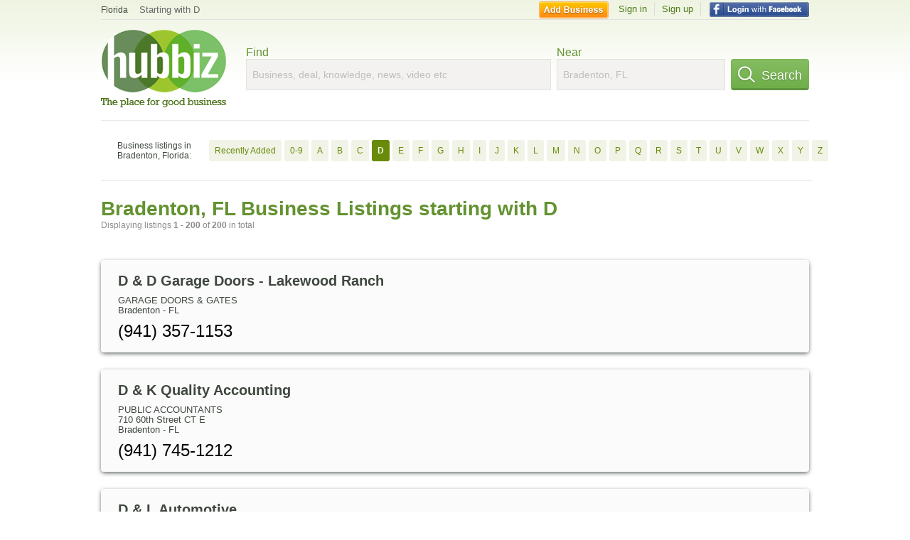

--- FILE ---
content_type: text/html; charset=utf-8
request_url: https://hub.biz/Bradenton-FL/biz_by_letter/d/1
body_size: 17544
content:
<!doctype html>
<html xmlns="http://www.w3.org/1999/xhtml" xml:lang="en-us" lang="en-us" xmlns:og="http://opengraphprotocol.org/schema/" xmlns:fb="http://www.facebook.com/2008/fbml">
<head>
    <link rel="preload" href="https://use.typekit.net/pwy7yuk.js" as="script">
    <link rel="preconnect" href="https://fonts.gstatic.com" crossorigin>
    <script>
      (function(d) {
        let config = {
              kitId: 'pwy7yuk',
              scriptTimeout: 3000
            },
            h=d.documentElement,t=setTimeout(function(){h.className=h.className.replace(/\bwf-loading\b/g,"")+" wf-inactive";},config.scriptTimeout),tk=d.createElement("script"),f=false,s=d.getElementsByTagName("script")[0],a;h.className+=" wf-loading";tk.src='//use.typekit.net/'+config.kitId+'.js';tk.async=true;tk.onload=tk.onreadystatechange=function(){a=this.readyState;if(f||a&&a!="complete"&&a!="loaded")return;f=true;clearTimeout(t);try{Typekit.load(config)}catch(e){}};s.parentNode.insertBefore(tk,s)
      })(document);
    </script>
  <style>
    * {
      margin: 0;
      padding: 0;
    }
    html, body, div, span, applet, object, iframe, h1, h2, h3, h4, h5, h6, p, blockquote, pre, a, abbr, acronym, address, big, cite, code, del, dfn, em, font, img, ins, kbd, q, s, samp, small, strike, strong, sub, sup, tt, var, dl, dt, dd, ol, ul, li, fieldset, form, label, legend, table, caption, tbody, tfoot, thead, tr, th, td {
      border: 0;
      outline: 0;
      font-weight: inherit;
      font-style: inherit;
      font-size: 100%;
      font-family: inherit;
      vertical-align: baseline;
    }
    body {
      font-family: Roboto, sans-serif, Arial, Helvetica;
      font-size:0.78em;
    }
    .wf-loading body {
      font-family: Helvetica, Arial, sans-serif !important;
    }
  </style>
  <link rel="stylesheet" href="https://hubbiz.net/assets/application-59aa835d4ec6b6490ee25f29990f297ef5b00b74f6aedbe20fe0ed5885ace86b.css" media="screen" />    <meta http-equiv="content-type" content="text/html; charset=utf-8"/>
  <meta http-equiv="content-language" content="en-us" />
  <meta name="viewport" content="width=device-width, initial-scale=1, user-scalable=1, shrink-to-fit=no">
  
<script type="text/javascript">
  var PreHbz=PreHbz||{toRunStack:[],ran:!1,onStart:function(t){this.ran?t():this.toRunStack.push(t)}};
  var Hubbiz = Hubbiz || {};
  window._sf_startpt=(new Date()).getTime();
  window.__errorsEvents = window.__errorsEvents || [];
  window.__errorSent = false;
  window.__errG = window.__errG || [];
  window.addEventListener("error", (e) => {
    const m = 'BE: ' + e.message + ' ' + e.filename + ':' + e.lineno + ':' + e.colno + "\n" + e.stack;
    __errorsEvents.push(m); __errG.push(m);
  });
  window.site_domain = 'hub.biz';
  window.__HubbizProtocol = 'https://';
  window.__runOptions = {
    traceId: '5fc0bebdab0ce5a386dee7bed2a5b28b',
    spanId: '0aec998bef64de45',
    sampled: false,
    name: 'FrontendProduction',
    version: 'd760eb727'
  };
  window.__apmLabels = [['mobile', ''], ['be', 'backend_ok_bot']];
  window.__rumTName = 'business_by_letter#a2z_businesses';
  window.__HubbizAppEnv = 'production';
  window._hbzEvents = window._hbzEvents || [];
  window.google_map = 'AIzaSyAJ7E_Dk5us1l2SD4a0B1Mhj10SsxJzTQg';
</script>
  <title>Bradenton, FL Businesses - D Jan 2026</title>
  <meta name="description" content="Companies in Bradenton, FL by name: From D &amp; D GARAGE DOORS to DISABLED AMERICAN VETERANS with website, address, phone, reviews, photos and more information." />
  <base href="https://hub.biz" />
  <meta name="format-detection" content="telephone=no"/>
  
  <meta name="csrf-param" content="authenticity_token" />
<meta name="csrf-token" content="PSvQKQbcG8IeuLuJYZqW9URmx9KcPQtgMEBPx9CPrRqfkDdN28huPfjW3nWSl8iwqmgh_4JgbJFd8ScBL-ZwQg" />  <link rel="canonical" href="https://hub.biz/Bradenton-FL/biz_by_letter/d/1">
  <link rel="shortcut icon" href="https://hubbiz.net/images/favicon.ico" />
  <meta name="theme-color" content="#dfedb7">
  <meta http-equiv='content-language' content="en-us">
  <script>window.google_analytics_uacct = "UA-18725618-1";</script>
<script src="https://hubbiz.net/assets/libs-0d723d3da57d1b1784fa1da02bde441f4075df9d55bff43054722abdd39be4e1.js" defer="defer"></script><script src="https://hubbiz.net/assets/libs_1-09b7874bd20036ee727971d60cd797b60c3dbc23f1b4b7a36c1e04aadd05c83f.js" defer="defer"></script><script src="https://hubbiz.net/assets/libs_2-680b3096df9edd12ab871378d8cb27397102886961ac0ab070ab06864a0ff73f.js" defer="defer"></script><script src="https://hubbiz.net/assets/application-8ebcb35400847ead0b46dcb69834ccb257ba7518bcecff2caed4eb42df18e513.js" defer="defer"></script><script src="https://hubbiz.net/assets/packery.pkgd.min-c04747e4f2c95a5ef755ef0444108b2f3f941a6ffa6b6481e96f849f339c5e35.js" defer="defer"></script>  <script src="https://hubbiz.net/assets/search_box-598c590128f23f6d0f2621d12e26329e7529f3666c1283c4c6cd87a1926b1522.js" defer="defer"></script>    <link rel="stylesheet" href="https://hubbiz.net/assets/desktop/search-eb26a88fc1e6e20cb2930dce4d936c18f380d7ce2f53ee5c2726315bdd6b401d.css" media="screen" />
<link rel="stylesheet" href="https://hubbiz.net/assets/add_business-029f37e6ac95a16065706ea509d453f817ca5a709560271e16d8d7dd7e904c98.css" media="screen" />
<link rel="stylesheet" href="https://hubbiz.net/assets/desktop/three-column-3c4d42eceeaf7798112e515b42311e63a9c00051ae14373e621f1d5aba56d785.css" media="screen" />
  <script src="https://hubbiz.net/assets/desktop/search-eb7ff681bd6b41853e97b72fbdd7ce72c9170da46a03c888dfec4b7b07b47658.js" defer="defer"></script>
</head>
<body>
<header id="big_header">
  <div id="header_container">
    <nav id="top-header">
      <div class="wrap-header-left">
        <div class="h_bc_container">
          <div class="h_bc">
            <div itemscope itemtype="https://schema.org/BreadcrumbList">
              <div class="h_current_loc" itemprop="itemListElement" itemscope itemtype="https://schema.org/ListItem">
                <meta itemprop="position" content="1" />
                <div class="h_city h_def_location">
                  <a href="https://hub.biz/fl/" itemprop="item"><span itemprop="name">Florida</span></a>
                </div>
              </div>
                <div class="h_current_cat" itemprop="itemListElement" itemscope itemtype="https://schema.org/ListItem">
                  <meta itemprop="position" content="2" />
                  <a href="https://hub.biz/Bradenton-FL/" style="background-image:none;" class="h_cur_link" itemprop="item">
                    <span itemprop="name">Starting with D</span></a>
                </div>
            </div>
          </div>
        </div>
      </div> <!--  end wrap header left  -->
      <div class="wrap-header-right"> <!--  wrap header right  -->
        <div id="sel_recent">
        </div>
          <div id="h_signin">
            <a href="#"
               rel="nofollow"
               onclick="var fbwindow = window.open('https://hub.biz/connect_to_facebook?url='+location.href,'fbwindow','height=400,width=600');fbwindow.focus();return false;" class="facebook-login" id="hubbiz-facebook-login"></a>
            <a id="h_lsignup" rel="nofollow" href="https://hub.biz/users/sign_up?from=business_by_letter_a2z_businesses">Sign up</a>
            <a id="h_lsignin" rel="nofollow" href="https://hub.biz/users/sign_in?from=business_by_letter_a2z_businesses">Sign in</a>
            <a id="h_add_biz" rel="nofollow" href="https://hub.biz/business_registration/pick_domain?s=h-business_by_letter-a2z_businesses">Add Business</a>
          </div>
      </div><!--  end wrap header right  -->
    </nav>
      <a href="https://hub.biz" class="logo" title="Hubbiz"></a>
      <div id="search-box" class="sb-params">
  <form action="https://hub.biz/Bradenton-FL/search" method="get">
    <div class="q-col">
      <label for="keyword">Find</label><input type="text" name="q"  id="keyword" placeholder="Business, deal, knowledge, news, video etc" />
    </div>
    <div class="n-col">
      <label for="near-input">Near</label><input type="text" id="near-input" class="near" name="near" placeholder="Bradenton, FL" value="">
    </div>
    <button id="home_s_send" type="submit" class="s-col"><span class="icon-h"></span>&nbsp;Search</button>
    <input type="hidden" class="default-location" value="Bradenton, FL">
      <input type="hidden" name="qf" value="business_by_letter-a2z_businesses" id="qf">
    <input type="hidden" id="geo_id" name="geo_id">
  </form>
</div>

        <div style="height: 16px; display: block;width: 100%;float:left;"></div>
      <div class="clear"></div>
  </div>
</header>
<div id="body">

<script>var this_page = 'search_results';</script>
  <div class="by-letter-results">
      <section class="by-letter-biz">
        <h2>Business listings in Bradenton, Florida:</h2>
      <a class="newly" href="/Bradenton-FL/recently-added">Recently Added</a>
        <a href="/Bradenton-FL/biz_by_letter/0-9/1">0-9</a>
        <a href="/Bradenton-FL/biz_by_letter/a/1">A</a>
        <a href="/Bradenton-FL/biz_by_letter/b/1">B</a>
        <a href="/Bradenton-FL/biz_by_letter/c/1">C</a>
        <a class="current-letter" href="/Bradenton-FL/biz_by_letter/d/1">D</a>
        <a href="/Bradenton-FL/biz_by_letter/e/1">E</a>
        <a href="/Bradenton-FL/biz_by_letter/f/1">F</a>
        <a href="/Bradenton-FL/biz_by_letter/g/1">G</a>
        <a href="/Bradenton-FL/biz_by_letter/h/1">H</a>
        <a href="/Bradenton-FL/biz_by_letter/i/1">I</a>
        <a href="/Bradenton-FL/biz_by_letter/j/1">J</a>
        <a href="/Bradenton-FL/biz_by_letter/k/1">K</a>
        <a href="/Bradenton-FL/biz_by_letter/l/1">L</a>
        <a href="/Bradenton-FL/biz_by_letter/m/1">M</a>
        <a href="/Bradenton-FL/biz_by_letter/n/1">N</a>
        <a href="/Bradenton-FL/biz_by_letter/o/1">O</a>
        <a href="/Bradenton-FL/biz_by_letter/p/1">P</a>
        <a href="/Bradenton-FL/biz_by_letter/q/1">Q</a>
        <a href="/Bradenton-FL/biz_by_letter/r/1">R</a>
        <a href="/Bradenton-FL/biz_by_letter/s/1">S</a>
        <a href="/Bradenton-FL/biz_by_letter/t/1">T</a>
        <a href="/Bradenton-FL/biz_by_letter/u/1">U</a>
        <a href="/Bradenton-FL/biz_by_letter/v/1">V</a>
        <a href="/Bradenton-FL/biz_by_letter/w/1">W</a>
        <a href="/Bradenton-FL/biz_by_letter/x/1">X</a>
        <a href="/Bradenton-FL/biz_by_letter/y/1">Y</a>
        <a href="/Bradenton-FL/biz_by_letter/z/1">Z</a>
  </section>

  </div>


<div id="results-page" class="city-page">
  
  <main class="middle">
      <div class="header-wrap">
        <h1>Bradenton, FL Business Listings starting with D</h1>
        <span>Displaying listings <b>1&nbsp;-&nbsp;200</b> of <b>200</b> in total</span>
      </div>
      
        <div id="search_results_container" style="padding-top: 18px;">
          
          <div id="search_results">
            
            <section><ul class="card-listings"><li >
  <h2><a href="https://d-d-garage-doors-fl-22.hub.biz">D &amp; D Garage Doors - Lakewood Ranch</a></h2>
  <p class="c">Garage Doors & Gates</p>     <div class="address">
    <p></p>
<p><span>Bradenton</span> - <span>FL</span></p>
    </div>
    <p class="phone_biz_stub"><i class="fa fa-phone"></i> (941) 357-1153</p>
</li>
<li >
  <h2><a href="https://d-k-quality-accounting.hub.biz">D &amp; K Quality Accounting</a></h2>
  <p class="c">Public Accountants</p>     <div class="address">
    <p>710 60th Street CT E</p>
<p><span>Bradenton</span> - <span>FL</span></p>
    </div>
    <p class="phone_biz_stub"><i class="fa fa-phone"></i> (941) 745-1212</p>
</li>
<li >
  <h2><a href="https://d-l-automotive-inc.hub.biz">D &amp; L Automotive</a></h2>
  <p class="c">Used Cars, Trucks & Vans</p>     <div class="address">
    <p>3710 14Th St W</p>
<p><span>Bradenton</span> - <span>FL</span></p>
    </div>
    <p class="phone_biz_stub"><i class="fa fa-phone"></i> (941) 750-9105</p>
</li>
<li >
  <h2><a href="https://d-r-services-fl-1.hub.biz">D &amp; R Services</a></h2>
  <p class="c">Drywall Contractors</p>     <div class="address">
    <p>4301 32nd St W</p>
<p><span>Bradenton</span> - <span>FL</span></p>
    </div>
    <p class="phone_biz_stub"><i class="fa fa-phone"></i> (941) 727-4141</p>
</li>
<li >
  <h2><a href="https://dw-heating-air-conditioning-fl-1.hub.biz">D &amp; W Heating &amp; Air Conditioning</a></h2>
  <p class="c">Heating & Air-Conditioning Contractors</p>     <div class="address">
    <p></p>
<p><span>Bradenton</span> - <span>FL</span></p>
    </div>
    <p class="phone_biz_stub"><i class="fa fa-phone"></i> (941) 462-2359</p>
</li>
<li >
  <h2><a href="https://emmert-d-chris-dc-fl.hub.biz">D Chris Emmert DC</a></h2>
  <p class="c">Chiropractor</p>     <div class="address">
    <p>6155 26th St W</p>
<p><span>Bradenton</span> - <span>FL</span></p>
    </div>
    <p class="phone_biz_stub"><i class="fa fa-phone"></i> (941) 753-1747</p>
</li>
<li >
  <h2><a href="https://clode-arthur-d-dpm-fl.hub.biz">D Clode Arthur Dpm</a></h2>
  <div class="d">Laser Treatment for Nail Fungus. Diabetic Foot Care I Diabetic Shoes</div>
  <p class="c">Physicians & Surgeons Podiatric Medicine Foot & Ankle</p>     <div class="address">
    <p>5304 7th St E</p>
<p><span>Bradenton</span> - <span>FL</span></p>
    </div>
    <p class="phone_biz_stub"><i class="fa fa-phone"></i> (941) 548-9569</p>
</li>
<li >
  <h2><a href="https://crystal-d-golm-pa.hub.biz">D Golm Crystal PA</a></h2>
  <p class="c">Attorneys</p>     <div class="address">
    <p>204 13th St W</p>
<p><span>Bradenton</span> - <span>FL</span></p>
    </div>
    <p class="phone_biz_stub"><i class="fa fa-phone"></i> (941) 747-8345</p>
</li>
<li >
  <h2><a href="https://alford-j-terry-dmd-associates-fl.hub.biz">DJ AL Terrv DMD</a></h2>
  <p class="c">Dentists</p>     <div class="address">
    <p>6220 Manatee Ave W</p>
<p><span>Bradenton</span> - <span>FL</span></p>
    </div>
    <p class="phone_biz_stub"><i class="fa fa-phone"></i> (941) 792-3033</p>
</li>
<li >
  <h2><a href="https://d-n-machining-fl.hub.biz">DN Machining</a></h2>
  <p class="c">Machine Shops CNC Machining</p>     <div class="address">
    <p>2211 60th Dr E</p>
<p><span>Bradenton</span> - <span>FL</span></p>
    </div>
    <p class="phone_biz_stub"><i class="fa fa-phone"></i> (941) 727-1684</p>
</li>
<li >
  <h2><a href="https://jackman-james-d-title-is-pa.hub.biz">D PA James James D PA</a></h2>
  <p class="c">Attorneys</p>     <div class="address">
    <p>5008 Manatee Ave W Ste A</p>
<p><span>Bradenton</span> - <span>FL</span></p>
    </div>
    <p class="phone_biz_stub"><i class="fa fa-phone"></i> (941) 747-9191</p>
</li>
<li >
  <h2><a href="https://d-r-horton-legends-bay-fl-3.hub.biz">DR Horton Legends Bay</a></h2>
  <p class="c">Residential Construction Contractors</p>     <div class="address">
    <p>6206 LEGENDS BLVD</p>
<p><span>BRADENTON</span> - <span>FL</span></p>
    </div>
    <p class="phone_biz_stub"><i class="fa fa-phone"></i> (941) 251-5998</p>
</li>
<li >
  <h2><a href="https://graus-kimberly-l-atty.hub.biz">D Robert Hoyle Atty</a></h2>
  <p class="c">Attorneys</p>     <div class="address">
    <p>1206 Manatee Ave W</p>
<p><span>Bradenton</span> - <span>FL</span></p>
    </div>
    <p class="phone_biz_stub"><i class="fa fa-phone"></i> (941) 746-1167</p>
</li>
<li >
  <h2><a href="https://richard-wilcox-dds.hub.biz">D Wilcox Richai DDS</a></h2>
  <p class="c">Dentists</p>     <div class="address">
    <p>5306 Cortez Rd W</p>
<p><span>Bradenton</span> - <span>FL</span></p>
    </div>
    <p class="phone_biz_stub"><i class="fa fa-phone"></i> (941) 792-1440</p>
</li>
<li >
  <h2><a href="https://d-americo-s-pizzeria.hub.biz">D. Americo&#39;s Pizzeria</a></h2>
  <p class="c">Pizza Restaurant</p>     <div class="address">
    <p>812 62Nd St Cir E</p>
<p><span>Bradenton</span> - <span>FL</span></p>
    </div>
    <p class="phone_biz_stub"><i class="fa fa-phone"></i> (941) 747-7888</p>
    <a class="menu-link" href="https://d-americo-s-pizzeria.hub.biz/app/online-menu">Online Menu</a>
</li>
<li >
  <h2><a href="https://daranas-salon.hub.biz">D&#39;aranas Salon</a></h2>
  <p class="c">Beauty Salons</p>     <div class="address">
    <p>3611 1st St</p>
<p><span>Bradenton</span> - <span>FL</span></p>
    </div>
    <p class="phone_biz_stub"><i class="fa fa-phone"></i> (941) 739-3783</p>
</li>
<li >
  <h2><a href="https://d-haem-marcel-p.hub.biz">D&#39;haem Marcel P</a></h2>
  <p class="c">General Consultants</p>     <div class="address">
    <p>6501 17Th Ave W</p>
<p><span>Bradenton</span> - <span>FL</span></p>
    </div>
    <p class="phone_biz_stub"><i class="fa fa-phone"></i> (941) 798-8794</p>
</li>
<li >
  <h2><a href="https://d-vine-touch.hub.biz">D&#39;vine Touch</a></h2>
  <p class="c">Manicurists & Pedicurists</p>     <div class="address">
    <p>5773 Manatee Ave W</p>
<p><span>Bradenton</span> - <span>FL</span></p>
    </div>
    <p class="phone_biz_stub"><i class="fa fa-phone"></i> (941) 795-1167</p>
</li>
<li >
  <h2><a href="https://d-n-automotive-mis-tires.hub.biz">D&amp;N Automotive MLS Tires</a></h2>
  <p class="c">Auto Maintenance & Repair Services</p>     <div class="address">
    <p>5613 15Th St E</p>
<p><span>Bradenton</span> - <span>FL</span></p>
    </div>
    <p class="phone_biz_stub"><i class="fa fa-phone"></i> (941) 727-7701</p>
</li>
<li >
  <h2><a href="https://daddy-fat-tatts-fl-2.hub.biz">Daddy Fat Tatts</a></h2>
  <div class="d">WALK INS WELCOME</div>
  <p class="c">Ear & Body Piercing</p>     <div class="address">
    <p>2213 Tamiami Trl</p>
<p><span>Bradenton</span> - <span>FL</span></p>
    </div>
    <p class="phone_biz_stub"><i class="fa fa-phone"></i> (941) 243-3884</p>
</li>
<li >
  <h2><a href="https://dads-kettle-corn.hub.biz">Dads Kettle Corn</a></h2>
  <p class="c">American Restaurants</p>     <div class="address">
    <p>4805 19th St W</p>
<p><span>Bradenton</span> - <span>FL</span></p>
    </div>
    <p class="phone_biz_stub"><i class="fa fa-phone"></i> (941) 840-0711</p>
</li>
<li >
    <a rel="nofollow" class="logo-link" href="https://daedalusindustrial.hub.biz">
      <img src="https://assets-hubbiz.s3.amazonaws.com/business/logo/44398144/medium_Daedalus_Industrial___.png" alt="Daedalus Industrial in Bradenton, FL Industry &amp; Manufacturing" width="120"/>
</a>  <h2><a href="https://daedalusindustrial.hub.biz">Daedalus Industrial</a></h2>
  <p class="c">Industry & Manufacturing</p>     <div class="address">
    <p>5103 Lena Road #115,</p>
<p><span>Bradenton</span> - <span>FL</span></p>
    </div>
    <p class="phone_biz_stub"><i class="fa fa-phone"></i> (941) 201-5936</p>
</li>
<li >
    <a rel="nofollow" class="logo-link" href="https://florida-senior-consulting.hub.biz">
      <img src="https://assets-hubbiz.s3.amazonaws.com/business/logo/44383390/medium_Untitled.jpg" alt="Dafferdil Floral Creations in Bradenton, FL Senior Citizen Counseling" width="120"/>
</a>  <h2><a href="https://florida-senior-consulting.hub.biz">Dafferdil Floral Creations</a></h2>
  <p class="c">Senior Citizen Counseling</p>     <div class="address">
    <p>8130 Lakewood Main Street, Suite 103</p>
<p><span>Bradenton</span> - <span>FL</span></p>
    </div>
    <p class="phone_biz_stub"><i class="fa fa-phone"></i> (941) 661-6196</p>
</li>
<li >
  <h2><a href="https://dahl-brothers-llc.hub.biz">Dahl Brothers Bradenton Ice</a></h2>
  <p class="c">Real Estate Managers</p>     <div class="address">
    <p>3614 3rd St W</p>
<p><span>Bradenton</span> - <span>FL</span></p>
    </div>
    <p class="phone_biz_stub"><i class="fa fa-phone"></i> (941) 748-0003</p>
</li>
<li >
  <h2><a href="https://dahlmans-professional-maintenance-services.hub.biz">Dahlman&#39;s Professional Maintenance Services</a></h2>
  <p class="c">Landscape Contractors & Designers</p>     <div class="address">
    <p>4303 39th St E</p>
<p><span>Bradenton</span> - <span>FL</span></p>
    </div>
    <p class="phone_biz_stub"><i class="fa fa-phone"></i> (941) 747-1027</p>
</li>
<li >
    <a rel="nofollow" class="logo-link" href="https://daily-montfort-toups-bradenton-fl.hub.biz">
      <img src="https://assets-hubbiz.s3.amazonaws.com/business/logo/44577604/medium_daily-montfort-toups-bradenton-fl.jpg" alt="Daily, Montfort &amp; Toups in Bradenton, FL Attorneys" width="120"/>
</a>  <h2><a href="https://daily-montfort-toups-bradenton-fl.hub.biz">Daily, Montfort &amp; Toups</a></h2>
  <p class="c">Attorneys</p>     <div class="address">
    <p>538 12th St W</p>
<p><span>Bradenton</span> - <span>FL</span></p>
    </div>
    <p class="phone_biz_stub"><i class="fa fa-phone"></i> (941) 909-0002</p>
</li>
<li >
    <a rel="nofollow" class="logo-link" href="https://taxattorneydailybr.hub.biz">
      <img src="https://assets-hubbiz.s3.amazonaws.com/business/logo/44592594/medium_daily-montfort-toups-bradenton-estate-planning-lawyer-bradenton-fl.jpg" alt="Daily, Montfort &amp; Toups Bradenton Estate Planning Lawyer in Bradenton, FL Attorneys" width="120"/>
</a>  <h2><a href="https://taxattorneydailybr.hub.biz">Daily, Montfort &amp; Toups Bradenton Estate Planning Lawyer</a></h2>
  <p class="c">Attorneys</p>     <div class="address">
    <p>538 12th Street West</p>
<p><span>Bradenton</span> - <span>FL</span></p>
    </div>
    <p class="phone_biz_stub"><i class="fa fa-phone"></i> (941) 909-0002</p>
</li>
<li >
  <h2><a href="https://dairy-queen-fl-203.hub.biz">Dairy Queen</a></h2>
  <p class="c">Restaurants/Food & Dining</p>     <div class="address">
    <p>7155 State Road 70 E</p>
<p><span>Bradenton</span> - <span>FL</span></p>
    </div>
    <p class="phone_biz_stub"><i class="fa fa-phone"></i> (941) 751-4600</p>
</li>
<li >
  <h2><a href="https://daley-associates-prime-med.hub.biz">Daley &amp; Associates Prime Med</a></h2>
  <p class="c">Physicians & Surgeons Internal Medicine</p>     <div class="address">
    <p>300 Riverside Dr E Ste 2600</p>
<p><span>Bradenton</span> - <span>FL</span></p>
    </div>
    <p class="phone_biz_stub"><i class="fa fa-phone"></i> (941) 251-4933</p>
</li>
<li >
  <h2><a href="https://dan-godwin-concrete-inc.hub.biz">Dan Godwin Concrete</a></h2>
  <p class="c">Concrete & Cement</p>     <div class="address">
    <p>9114 58Th Dr E</p>
<p><span>Bradenton</span> - <span>FL</span></p>
    </div>
    <p class="phone_biz_stub"><i class="fa fa-phone"></i> (941) 727-1800</p>
</li>
<li >
  <h2><a href="https://steve-s-sprinkler-service-fl.hub.biz">Dan the Sprinkler Man</a></h2>
  <p class="c">Sprinkler System Contractors</p>     <div class="address">
    <p>Po Box 10799</p>
<p><span>Bradenton</span> - <span>FL</span></p>
    </div>
    <p class="phone_biz_stub"><i class="fa fa-phone"></i> (941) 753-9244</p>
</li>
<li >
  <h2><a href="https://dan-s-fan-city-fl-30.hub.biz">Dan&#39;s Fan City</a></h2>
  <p class="c">Ceiling & Electric Fans</p>     <div class="address">
    <p>1808 Cortez Rd W</p>
<p><span>Bradenton</span> - <span>FL</span></p>
    </div>
    <p class="phone_biz_stub"><i class="fa fa-phone"></i> (941) 755-3262</p>
</li>
<li >
    <a rel="nofollow" class="logo-link" href="https://dansfencebradentonfl.hub.biz">
      <img src="https://assets-hubbiz.s3.amazonaws.com/business/logo/44352059/medium_Fence_Installation__2_.jpg" alt="Dan&#39;s Fence Company Bradenton FL in Bradenton, FL Fence Contractors" width="120"/>
</a>  <h2><a href="https://dansfencebradentonfl.hub.biz">Dan&#39;s Fence Company Bradenton FL</a></h2>
  <p class="c">Fence Contractors</p>     <div class="address">
    <p>302 26th Ave W suite 701</p>
<p><span>Bradenton</span> - <span>FL</span></p>
    </div>
    <p class="phone_biz_stub"><i class="fa fa-phone"></i> (941) 270-8714</p>
</li>
<li >
  <h2><a href="https://gentry-dana-c-attorney.hub.biz">Dana C Gentry Atty</a></h2>
  <p class="c">Attorneys</p>     <div class="address">
    <p>802 11th St W</p>
<p><span>Bradenton</span> - <span>FL</span></p>
    </div>
    <p class="phone_biz_stub"><i class="fa fa-phone"></i> (941) 748-0100</p>
</li>
<li >
  <h2><a href="https://danan-dmd-lucy-ms.hub.biz">Dana DMD Lucy MS</a></h2>
  <p class="c">Dentists</p>     <div class="address">
    <p>4016 Cortez Rd W Ste 1101</p>
<p><span>Bradenton</span> - <span>FL</span></p>
    </div>
    <p class="phone_biz_stub"><i class="fa fa-phone"></i> (941) 756-4999</p>
</li>
<li >
  <h2><a href="https://dance-with-class.hub.biz">Dance With Class</a></h2>
  <p class="c">Ballroom Dance Hall</p>     <div class="address">
    <p>4069 Cortez Rd W</p>
<p><span>Bradenton</span> - <span>FL</span></p>
    </div>
    <p class="phone_biz_stub"><i class="fa fa-phone"></i> (941) 896-8834</p>
</li>
<li >
  <h2><a href="https://doctor-daniel-celaya-md-bradenton.hub.biz">Daniel Celaya MD</a></h2>
  <p class="c">Physicians & Surgeons</p>     <div class="address">
    <p>3701 Manatee Ave W</p>
<p><span>Bradenton</span> - <span>FL</span></p>
    </div>
    <p class="phone_biz_stub"><i class="fa fa-phone"></i> (941) 746-5840</p>
</li>
<li >
  <h2><a href="https://daniel-insulation-serving-manatee-sarasota-counties.hub.biz">Daniel Insulation - - Serving Manatee Sarasota Counties</a></h2>
  <p class="c">Insulation Contractors</p>     <div class="address">
    <p>1017 4th Ave W</p>
<p><span>Bradenton</span> - <span>FL</span></p>
    </div>
    <p class="phone_biz_stub"><i class="fa fa-phone"></i> (941) 708-5247</p>
</li>
<li >
  <h2><a href="https://daniel-m-merck-md-fl.hub.biz">Daniel M Merck MD</a></h2>
  <p class="c">Physicians & Surgeons Pain Management</p>     <div class="address">
    <p>528 48th Street CT E</p>
<p><span>Bradenton</span> - <span>FL</span></p>
    </div>
    <p class="phone_biz_stub"><i class="fa fa-phone"></i> (941) 782-4545</p>
</li>
<li >
  <h2><a href="https://lindauer-danielle-m-esq.hub.biz">Danielle M Lindauer Esq</a></h2>
  <p class="c">Attorneys</p>     <div class="address">
    <p>522 12th St W</p>
<p><span>Bradenton</span> - <span>FL</span></p>
    </div>
    <p class="phone_biz_stub"><i class="fa fa-phone"></i> (941) 747-8001</p>
</li>
<li >
  <h2><a href="https://danko-locksmith-fl-1.hub.biz">Danko Locksmith</a></h2>
  <p class="c">Locksmiths</p>     <div class="address">
    <p>8306 Tourist Center Dr</p>
<p><span>Bradenton</span> - <span>FL</span></p>
    </div>
    <p class="phone_biz_stub"><i class="fa fa-phone"></i> (941) 225-4743</p>
</li>
<li >
  <h2><a href="https://danny-evans-bailbonds-fl-1.hub.biz">Danny Evans Bailbonds</a></h2>
  <p class="c">Bail Bond Services</p>     <div class="address">
    <p>548 12th St W</p>
<p><span>Bradenton</span> - <span>FL</span></p>
    </div>
    <p class="phone_biz_stub"><i class="fa fa-phone"></i> (941) 748-6600</p>
</li>
<li >
  <h2><a href="https://dannys-pizzaria.hub.biz">Danny&#39;s Pizzeria</a></h2>
  <p class="c">Pizza Restaurant</p>     <div class="address">
    <p>7220 Manatee Ave W</p>
<p><span>Bradenton</span> - <span>FL</span></p>
    </div>
    <p class="phone_biz_stub"><i class="fa fa-phone"></i> (941) 795-1111</p>
    <a class="menu-link" href="https://dannys-pizzaria.hub.biz/app/online-menu">Online Menu</a>
</li>
<li >
  <h2><a href="https://manatee-ins-svcs-fl.hub.biz">Danowit Ins</a></h2>
  <p class="c">Insurance Carriers</p>     <div class="address">
    <p>2208 Bayshore Gardens Pkwy</p>
<p><span>Bradenton</span> - <span>FL</span></p>
    </div>
    <p class="phone_biz_stub"><i class="fa fa-phone"></i> (941) 746-8166</p>
</li>
<li >
  <h2><a href="https://darryl-fields-auto-sales.hub.biz">Darryl Fields Auto Sales</a></h2>
  <p class="c">Used Cars, Trucks & Vans</p>     <div class="address">
    <p>3108 9Th St W</p>
<p><span>Bradenton</span> - <span>FL</span></p>
    </div>
    <p class="phone_biz_stub"><i class="fa fa-phone"></i> (941) 746-3399</p>
</li>
<li >
  <h2><a href="https://darwin-brewing-bradenton.hub.biz">Darwin Brewing</a></h2>
  <p class="c">Restaurants/Food & Dining</p>     <div class="address">
    <p>803 17th Avenue West</p>
<p><span>Bradenton</span> - <span>FL</span></p>
    </div>
</li>
<li >
  <h2><a href="https://data-bradenton-fl.hub.biz">Data</a></h2>
  <p class="c">Boats & Yachts</p>     <div class="address">
    <p>1400 Cortez Rd W</p>
<p><span>Bradenton</span> - <span>FL</span></p>
    </div>
    <p class="phone_biz_stub"><i class="fa fa-phone"></i> (941) 753-0005</p>
</li>
<li >
  <h2><a href="https://datalogic-bradenton-fl.hub.biz">Datalogic</a></h2>
  <p class="c">Computer Software Development</p>     <div class="address">
    <p>816 Manatee Ave E Ste 14</p>
<p><span>Bradenton</span> - <span>FL</span></p>
    </div>
    <p class="phone_biz_stub"><i class="fa fa-phone"></i> (941) 714-0542</p>
</li>
<li >
  <h2><a href="https://dats-of-florida-inc-fl-1.hub.biz">Dats of Florida</a></h2>
  <p class="c">Medical & Dental Assistant Schools</p>     <div class="address">
    <p>3661 Summerwind Cir</p>
<p><span>Bradenton</span> - <span>FL</span></p>
    </div>
    <p class="phone_biz_stub"><i class="fa fa-phone"></i> (941) 792-9310</p>
</li>
<li >
    <a rel="nofollow" class="logo-link" href="https://davi-valenti-movers-inc-fl-2.hub.biz">
      <img src="https://assets-hubbiz.s3.amazonaws.com/business/logo/18000934/medium_Davi___Valenti_Movers.jpg" alt="Davi &amp; Valenti Movers in Bradenton, FL Moving Companies" width="120"/>
</a>  <h2><a href="https://davi-valenti-movers-inc-fl-2.hub.biz">Davi &amp; Valenti Movers</a></h2>
  <p class="c">Moving Companies</p>     <div class="address">
    <p>3125 Lakewood Ranch Blvd, Suite 104</p>
<p><span>Bradenton</span> - <span>FL</span></p>
    </div>
    <p class="phone_biz_stub"><i class="fa fa-phone"></i> (941) 727-1459</p>
</li>
<li >
  <h2><a href="https://davi-valenti-movers-inc-fl-1.hub.biz">Davi &amp; Valenti Movers Inc - Englewood Area</a></h2>
  <p class="c">Moving Companies</p>     <div class="address">
    <p></p>
<p><span>Bradenton</span> - <span>FL</span></p>
    </div>
    <p class="phone_biz_stub"><i class="fa fa-phone"></i> (941) 254-3108</p>
</li>
<li >
  <h2><a href="https://davi-valenti-movers-inc-fl-5.hub.biz">Davi &amp; Valenti Movers Inc - Venice Area</a></h2>
  <p class="c">Moving Companies</p>     <div class="address">
    <p></p>
<p><span>Bradenton</span> - <span>FL</span></p>
    </div>
    <p class="phone_biz_stub"><i class="fa fa-phone"></i> (941) 254-3109</p>
</li>
<li >
  <h2><a href="https://bowles-david-a-dds-fl-1.hub.biz">David A Bowles DDS</a></h2>
  <div class="d">Medicaid</div>
  <p class="c">Dental Pediatrics</p>     <div class="address">
    <p>205 6th Ave E Ste A</p>
<p><span>Bradenton</span> - <span>FL</span></p>
    </div>
    <p class="phone_biz_stub"><i class="fa fa-phone"></i> (941) 746-0443</p>
</li>
<li >
  <h2><a href="https://doctor-david-a-bulley-md-bradenton.hub.biz">David A Bulley MD</a></h2>
  <p class="c">Physicians & Surgeons</p>     <div class="address">
    <p>804 40th St W</p>
<p><span>Bradenton</span> - <span>FL</span></p>
    </div>
    <p class="phone_biz_stub"><i class="fa fa-phone"></i> (941) 749-5464</p>
</li>
<li >
  <h2><a href="https://wood-david-a-md-fl.hub.biz">David A Wood MD</a></h2>
  <p class="c">Physicians & Surgeons Internal Medicine</p>     <div class="address">
    <p>3501 Cortez Rd W</p>
<p><span>Bradenton</span> - <span>FL</span></p>
    </div>
    <p class="phone_biz_stub"><i class="fa fa-phone"></i> (941) 752-2860</p>
</li>
<li >
  <h2><a href="https://denton-david-b-atty-fl.hub.biz">David B Denton Attorney</a></h2>
  <p class="c">Attorneys</p>     <div class="address">
    <p>601 12th St W</p>
<p><span>Bradenton</span> - <span>FL</span></p>
    </div>
    <p class="phone_biz_stub"><i class="fa fa-phone"></i> (941) 747-1871</p>
</li>
<li >
  <h2><a href="https://denton-david-b-pa.hub.biz">David B Denton PA Attorney</a></h2>
  <p class="c">Estate and Property Attorneys</p>     <div class="address">
    <p>5607 26th St W</p>
<p><span>Bradenton</span> - <span>FL</span></p>
    </div>
    <p class="phone_biz_stub"><i class="fa fa-phone"></i> (941) 756-8418</p>
</li>
<li >
  <h2><a href="https://david-christian-j-dds.hub.biz">David Christian J DDS</a></h2>
  <div class="d">EXTRACTIONS &amp; IMPACTED TEETH TMJ/JAW JOINT PROBLEMS</div>
  <p class="c">Dentists</p>     <div class="address">
    <p>2902 59TH ST W</p>
<p><span>BRADENTON</span> - <span>FL</span></p>
    </div>
    <p class="phone_biz_stub"><i class="fa fa-phone"></i> (941) 794-1788</p>
</li>
<li >
  <h2><a href="https://david-cook-fl.hub.biz">David Cook</a></h2>
  <p class="c">Jewelry Stores</p>     <div class="address">
    <p>1707 1St St</p>
<p><span>Bradenton</span> - <span>FL</span></p>
    </div>
    <p class="phone_biz_stub"><i class="fa fa-phone"></i> (941) 744-0661</p>
</li>
<li >
  <h2><a href="https://l-carl-dejongh-dds-ms-fl-1.hub.biz">David D Fabre DDS MS</a></h2>
  <p class="c">Dentists</p>     <div class="address">
    <p>2111 59th St W</p>
<p><span>Bradenton</span> - <span>FL</span></p>
    </div>
    <p class="phone_biz_stub"><i class="fa fa-phone"></i> (941) 792-4166</p>
</li>
<li >
  <h2><a href="https://doctor-david-e-law-md-bradenton.hub.biz">David E Law MD</a></h2>
  <p class="c">Physicians & Surgeons</p>     <div class="address">
    <p>2210 61st St W</p>
<p><span>Bradenton</span> - <span>FL</span></p>
    </div>
    <p class="phone_biz_stub"><i class="fa fa-phone"></i> (941) 792-0611</p>
</li>
<li >
  <h2><a href="https://david-g-krickl.hub.biz">David G Krickl</a></h2>
  <p class="c">Dentists</p>     <div class="address">
    <p>409 6th Ave E</p>
<p><span>Bradenton</span> - <span>FL</span></p>
    </div>
    <p class="phone_biz_stub"><i class="fa fa-phone"></i> (941) 744-2944</p>
</li>
<li >
  <h2><a href="https://david-h-doyens-dvm.hub.biz">David H Doyens DVM</a></h2>
  <p class="c">Veterinarians</p>     <div class="address">
    <p>3607 Manatee Ave W</p>
<p><span>Bradenton</span> - <span>FL</span></p>
    </div>
    <p class="phone_biz_stub"><i class="fa fa-phone"></i> (941) 746-7902</p>
</li>
<li >
  <h2><a href="https://leslie-david-h.hub.biz">David H Leslie DMD</a></h2>
  <p class="c">Dentists</p>     <div class="address">
    <p>6060 43rd Ave W</p>
<p><span>Bradenton</span> - <span>FL</span></p>
    </div>
    <p class="phone_biz_stub"><i class="fa fa-phone"></i> (941) 795-8100</p>
</li>
<li >
    <a rel="nofollow" class="logo-link" href="https://davidhollandlaw-bradenton.hub.biz">
      <img src="https://assets-hubbiz.s3.amazonaws.com/business/logo/43927384/medium_DSC_0103.jpg" alt="David Holland Law in Bradenton, FL Attorneys Bankruptcy Law" width="120"/>
</a>  <h2><a href="https://davidhollandlaw-bradenton.hub.biz">David Holland Law</a></h2>
  <p class="c">Attorneys Bankruptcy Law</p>     <div class="address">
    <p>3639 Cortez Rd W #130</p>
<p><span>Bradenton</span> - <span>FL</span></p>
    </div>
    <p class="phone_biz_stub"><i class="fa fa-phone"></i> (941) 744-5450</p>
</li>
<li >
    <a rel="nofollow" class="logo-link" href="https://david-holland-law-bradenton.hub.biz">
      <img src="https://assets-hubbiz.s3.amazonaws.com/business/logo/42655357/medium_David_Holland_Law.png" alt="David Holland Law in Bradenton, FL Attorneys" width="120"/>
</a>  <h2><a href="https://david-holland-law-bradenton.hub.biz">David Holland Law</a></h2>
  <p class="c">Attorneys</p>     <div class="address">
    <p>3639 Cortez Rd W #111</p>
<p><span>Bradenton</span> - <span>FL</span></p>
    </div>
    <p class="phone_biz_stub"><i class="fa fa-phone"></i> (941) 744-5450</p>
</li>
<li >
  <h2><a href="https://david-like-new-construction-remodeling-inc.hub.biz">David Like New Construction and Remodeling</a></h2>
  <div class="d">Remodeling, Decks</div>
  <p class="c">Builders & Contractors</p>     <div class="address">
    <p>6225 45th Avenue Dr E</p>
<p><span>Bradenton</span> - <span>FL</span></p>
    </div>
    <p class="phone_biz_stub"><i class="fa fa-phone"></i> (941) 756-6244</p>
</li>
<li >
  <h2><a href="https://david-locksmith-shop-bradenton-fl.hub.biz">David Locksmith Shop Bradenton FL</a></h2>
  <p class="c">Locksmiths</p>     <div class="address">
    <p></p>
<p><span>BRADENTON</span> - <span>FL</span></p>
    </div>
    <p class="phone_biz_stub"><i class="fa fa-phone"></i> (888) 353-3561</p>
</li>
<li >
  <h2><a href="https://david-reali-cpa-bradenton.hub.biz">David Reali Cpa</a></h2>
  <p class="c">Accounting, Auditing & Bookkeeping Services</p>     <div class="address">
    <p>1001 3rd Ave W</p>
<p><span>Bradenton</span> - <span>FL</span></p>
    </div>
    <p class="phone_biz_stub"><i class="fa fa-phone"></i> (941) 748-1040</p>
</li>
<li >
  <h2><a href="https://david-rothermel.hub.biz">David Rothermel</a></h2>
  <p class="c">Real Estate</p>     <div class="address">
    <p></p>
<p><span>Bradenton</span> - <span>FL</span></p>
    </div>
    <p class="phone_biz_stub"><i class="fa fa-phone"></i> (941) 915-5056</p>
</li>
<li >
  <h2><a href="https://david-s-becker-atty.hub.biz">David S Becker Atty</a></h2>
  <p class="c">Civil Attorneys</p>     <div class="address">
    <p>905 6th Ave W</p>
<p><span>Bradenton</span> - <span>FL</span></p>
    </div>
    <p class="phone_biz_stub"><i class="fa fa-phone"></i> (941) 748-2916</p>
</li>
<li >
  <h2><a href="https://david-s-reynolds-electric-inc.hub.biz">David S Reynolds Electric</a></h2>
  <p class="c">Electrical Contractors</p>     <div class="address">
    <p>1301 29Th Ave W</p>
<p><span>Bradenton</span> - <span>FL</span></p>
    </div>
    <p class="phone_biz_stub"><i class="fa fa-phone"></i> (941) 748-1856</p>
</li>
<li >
  <h2><a href="https://doctor-david-tsai-md-bradenton.hub.biz">David Tsai MD</a></h2>
  <p class="c">Physicians & Surgeons</p>     <div class="address">
    <p>4110 Manatee Ave W</p>
<p><span>Bradenton</span> - <span>FL</span></p>
    </div>
    <p class="phone_biz_stub"><i class="fa fa-phone"></i> (941) 748-8383</p>
</li>
<li >
  <h2><a href="https://david-vallone-restorations.hub.biz">David Vallone Restorations - Call Telephone</a></h2>
  <div class="d">References Available</div>
  <p class="c">Antique Repair & Restoration</p>     <div class="address">
    <p>3911 24Th Ave W</p>
<p><span>Bradenton</span> - <span>FL</span></p>
    </div>
    <p class="phone_biz_stub"><i class="fa fa-phone"></i> (941) 744-2744</p>
</li>
<li >
  <h2><a href="https://heaton-david-w.hub.biz">David W Heaton Dds;pa</a></h2>
  <p class="c">Dentists</p>     <div class="address">
    <p>1612 53rd Ave E</p>
<p><span>Bradenton</span> - <span>FL</span></p>
    </div>
    <p class="phone_biz_stub"><i class="fa fa-phone"></i> (941) 758-3999</p>
</li>
<li >
  <h2><a href="https://david-windham-construction-inc.hub.biz">David Windham Construction</a></h2>
  <p class="c">Builders & Contractors</p>     <div class="address">
    <p>623 39th St W Ste 3</p>
<p><span>Bradenton</span> - <span>FL</span></p>
    </div>
    <p class="phone_biz_stub"><i class="fa fa-phone"></i> (941) 747-3105</p>
</li>
<li >
  <h2><a href="https://davinci-s-bradenton-fl.hub.biz">Davinci&#39;s</a></h2>
  <p class="c">Pizza Restaurant</p>     <div class="address">
    <p>105 Cortez Rd W</p>
<p><span>Bradenton</span> - <span>FL</span></p>
    </div>
    <p class="phone_biz_stub"><i class="fa fa-phone"></i> (941) 727-5656</p>
</li>
<li >
  <h2><a href="https://davis-concrete-inc.hub.biz">Davis Concrete</a></h2>
  <p class="c">Concrete Contractors</p>     <div class="address">
    <p>3331 81st CT E</p>
<p><span>Bradenton</span> - <span>FL</span></p>
    </div>
    <p class="phone_biz_stub"><i class="fa fa-phone"></i> (941) 748-9149</p>
</li>
<li >
  <h2><a href="https://davis-enterprise-fl-2.hub.biz">Davis Enterprise</a></h2>
  <p class="c">Marketing & Sales Consulting</p>     <div class="address">
    <p>6802 14Th St W</p>
<p><span>BRADENTON</span> - <span>FL</span></p>
    </div>
    <p class="phone_biz_stub"><i class="fa fa-phone"></i> (941) 753-4406</p>
</li>
<li >
  <h2><a href="https://davis-lisa-a-md-fl.hub.biz">Davis Lisa A MD</a></h2>
  <p class="c">Physicians & Surgeons Gynecology & Obstetrics</p>     <div class="address">
    <p>5323 4Th Avenue Cir E</p>
<p><span>Bradenton</span> - <span>FL</span></p>
    </div>
    <p class="phone_biz_stub"><i class="fa fa-phone"></i> (941) 745-5115</p>
</li>
<li >
  <h2><a href="https://davis-william-j-fl.hub.biz">Davis William J</a></h2>
  <p class="c">General Consultants</p>     <div class="address">
    <p>6501 17Th Ave W</p>
<p><span>Bradenton</span> - <span>FL</span></p>
    </div>
    <p class="phone_biz_stub"><i class="fa fa-phone"></i> (941) 798-8898</p>
</li>
<li >
  <h2><a href="https://davita-fl-3.hub.biz">Davita</a></h2>
  <p class="c">Dialysis Clinics</p>     <div class="address">
    <p>3501 Cortez Rd W</p>
<p><span>Bradenton</span> - <span>FL</span></p>
    </div>
    <p class="phone_biz_stub"><i class="fa fa-phone"></i> (941) 727-4209</p>
</li>
<li >
  <h2><a href="https://dawg-phonics-fl.hub.biz">Dawg Phonics</a></h2>
  <p class="c">Pet Care Services</p>     <div class="address">
    <p>3946 75th St West</p>
<p><span>Bradenton</span> - <span>FL</span></p>
    </div>
    <p class="phone_biz_stub"><i class="fa fa-phone"></i> (941) 544-6907</p>
</li>
<li >
  <h2><a href="https://day-william-a.hub.biz">Day William A</a></h2>
  <p class="c">General Consultants</p>     <div class="address">
    <p>6501 17Th Ave W</p>
<p><span>Bradenton</span> - <span>FL</span></p>
    </div>
    <p class="phone_biz_stub"><i class="fa fa-phone"></i> (941) 798-8457</p>
</li>
<li >
  <h2><a href="https://days-inn-fl-127.hub.biz">Days Inn</a></h2>
  <p class="c">Hotels & Motels</p>     <div class="address">
    <p>3506 1st St Side</p>
<p><span>Bradenton</span> - <span>FL</span></p>
    </div>
    <p class="phone_biz_stub"><i class="fa fa-phone"></i> (941) 748-8924</p>
</li>
<li >
  <h2><a href="https://days-inn-bradenton-near-the-gulf-fl-1.hub.biz">Days Inn Bradenton - Near the Gulf</a></h2>
  <p class="c">Hotels & Motels</p>     <div class="address">
    <p>3506 1st St</p>
<p><span>Bradenton</span> - <span>FL</span></p>
    </div>
    <p class="phone_biz_stub"><i class="fa fa-phone"></i> (941) 746-1141</p>
</li>
<li >
  <h2><a href="https://days-inn-bradenton-interstate-75.hub.biz">Days Inn Bradenton Interstate 75 - Reservations - World Wide Res</a></h2>
  <p class="c">Hotels & Motels</p>     <div class="address">
    <p>644 67Th Street Cir E</p>
<p><span>Bradenton</span> - <span>FL</span></p>
    </div>
    <p class="phone_biz_stub"><i class="fa fa-phone"></i> (941) 201-3368</p>
</li>
<li >
  <h2><a href="https://days-inn-bradenton-near-the-gulf.hub.biz">Days Inn Bradenton Near The Gulf</a></h2>
  <div class="d">The Best Value Under the Sun</div>
  <p class="c">Hotels & Motels</p>     <div class="address">
    <p>3506 1St St</p>
<p><span>Bradenton</span> - <span>FL</span></p>
    </div>
    <p class="phone_biz_stub"><i class="fa fa-phone"></i> (941) 746-1141</p>
</li>
<li >
  <h2><a href="https://daysi-s-ventures.hub.biz">Daysi&#39;s Ventures</a></h2>
  <p class="c">Boutique Items Wholesale & Retail</p>     <div class="address">
    <p>5613 15th St E</p>
<p><span>Bradenton</span> - <span>FL</span></p>
    </div>
    <p class="phone_biz_stub"><i class="fa fa-phone"></i> (941) 751-2556</p>
</li>
<li >
  <h2><a href="https://saladino-richard-a-dc.hub.biz">DC DR Saladino Richard</a></h2>
  <div class="d">Massage Therapy, Physicians &amp; Surgeons Chiropractic</div>
  <p class="c">Chiropractor</p>     <div class="address">
    <p>11009 Gatewood Dr Ste 103</p>
<p><span>Bradenton</span> - <span>FL</span></p>
    </div>
    <p class="phone_biz_stub"><i class="fa fa-phone"></i> (941) 741-8900</p>
</li>
<li >
  <h2><a href="https://woodland-early-childcare-center.hub.biz">DC&#39;S Childcare Center</a></h2>
  <p class="c">Child Care & Day Care Services</p>     <div class="address">
    <p>5105 26th St W</p>
<p><span>Bradenton</span> - <span>FL</span></p>
    </div>
    <p class="phone_biz_stub"><i class="fa fa-phone"></i> (941) 752-8006</p>
</li>
<li >
  <h2><a href="https://dd-discounts.hub.biz">DD Discounts</a></h2>
  <p class="c">Discount Department Stores, by Name</p>     <div class="address">
    <p>3611 1st St Ste 400</p>
<p><span>Bradenton</span> - <span>FL</span></p>
    </div>
    <p class="phone_biz_stub"><i class="fa fa-phone"></i> (941) 745-5759</p>
</li>
<li >
  <h2><a href="https://de-la-pooch-boutique-and-styling.hub.biz">DE LA Pooch Boutique and Styling</a></h2>
  <p class="c">Pet Grooming & Boarding Services</p>     <div class="address">
    <p>1855 Lakewood Ranch Blvd</p>
<p><span>Bradenton</span> - <span>FL</span></p>
    </div>
    <p class="phone_biz_stub"><i class="fa fa-phone"></i> (941) 748-2626</p>
</li>
<li >
  <h2><a href="https://de-soto-mobile.hub.biz">DE Soto Mobile</a></h2>
  <p class="c">Operators of Residential Mobile Home Sites</p>     <div class="address">
    <p>1219 51st Ave e</p>
<p><span>Bradenton</span> - <span>FL</span></p>
    </div>
    <p class="phone_biz_stub"><i class="fa fa-phone"></i> (941) 756-6666</p>
</li>
<li >
  <h2><a href="https://de-soto-mobile-estates.hub.biz">DE Soto Mobile Estates</a></h2>
  <p class="c">Operators of Residential Mobile Home Sites</p>     <div class="address">
    <p>1219 51st Ave E</p>
<p><span>Bradenton</span> - <span>FL</span></p>
    </div>
    <p class="phone_biz_stub"><i class="fa fa-phone"></i> (941) 756-6666</p>
</li>
<li >
  <h2><a href="https://de-soto-square-mall.hub.biz">DE Soto Square Mall</a></h2>
  <p class="c">Shopping Centers & Malls</p>     <div class="address">
    <p>303 301 Blvd W Ste 906</p>
<p><span>Bradenton</span> - <span>FL</span></p>
    </div>
    <p class="phone_biz_stub"><i class="fa fa-phone"></i> (941) 747-5868</p>
</li>
<li >
  <h2><a href="https://de-soto-village-apts-fl.hub.biz">DE Soto Village Apts</a></h2>
  <p class="c">Property Management</p>     <div class="address">
    <p>3810 5th St E Ste 700</p>
<p><span>Bradenton</span> - <span>FL</span></p>
    </div>
    <p class="phone_biz_stub"><i class="fa fa-phone"></i> (941) 747-9133</p>
</li>
<li >
  <h2><a href="https://deaf-emergency-communications-blake.hub.biz">Deaf Emergency Communications Blake Hospital</a></h2>
  <div class="d">Blue Cross Blue Shield</div>
  <p class="c">Radiotelephone Communications</p>     <div class="address">
    <p>6670 Cortez Rd W</p>
<p><span>Bradenton</span> - <span>FL</span></p>
    </div>
    <p class="phone_biz_stub"><i class="fa fa-phone"></i> (941) 794-3001</p>
</li>
<li >
  <h2><a href="https://deaf-emergency-communications-blake-hospital-fl.hub.biz">Deaf Emergency Communications Blake Hospital - TDD Only</a></h2>
  <p class="c">Radiotelephone Communications</p>     <div class="address">
    <p>Tdd Only</p>
<p><span>Bradenton</span> - <span>FL</span></p>
    </div>
    <p class="phone_biz_stub"><i class="fa fa-phone"></i> (941) 794-3001</p>
</li>
<li >
  <h2><a href="https://consiglio-dean-g-od.hub.biz">Dean G Consiglio Od - Florida Family Eye Care PA</a></h2>
  <div class="d">Walk-Ins Welcome</div>
  <p class="c">Physicians & Surgeons Optometrists</p>     <div class="address">
    <p>6225 E State Road 64</p>
<p><span>Bradenton</span> - <span>FL</span></p>
    </div>
    <p class="phone_biz_stub"><i class="fa fa-phone"></i> (941) 748-3611</p>
</li>
<li >
  <h2><a href="https://dean-johnson-machine-tool-works.hub.biz">Dean Johnson Machine Tool Works</a></h2>
  <p class="c">Welding</p>     <div class="address">
    <p>699 18th Ave W</p>
<p><span>Bradenton</span> - <span>FL</span></p>
    </div>
    <p class="phone_biz_stub"><i class="fa fa-phone"></i> (941) 746-5728</p>
</li>
<li >
  <h2><a href="https://duncan-dearl-c-dds.hub.biz">Dearl C Duncan DDS</a></h2>
  <div class="d">Accepting New Patients, New Patients Welcome</div>
  <p class="c">Dentists</p>     <div class="address">
    <p>5306 Cortez Rd W</p>
<p><span>Bradenton</span> - <span>FL</span></p>
    </div>
    <p class="phone_biz_stub"><i class="fa fa-phone"></i> (941) 792-1440</p>
</li>
<li >
  <h2><a href="https://deboer-ralph.hub.biz">Deboer Ralph</a></h2>
  <p class="c">General Consultants</p>     <div class="address">
    <p>6404 21St Ave W</p>
<p><span>Bradenton</span> - <span>FL</span></p>
    </div>
    <p class="phone_biz_stub"><i class="fa fa-phone"></i> (941) 798-8672</p>
</li>
<li >
  <h2><a href="https://debora-at-salon-suite-c.hub.biz">Debora at Salon Suite C</a></h2>
  <p class="c">Beauty Salons</p>     <div class="address">
    <p>2007 Cortez Rd W</p>
<p><span>Bradenton</span> - <span>FL</span></p>
    </div>
    <p class="phone_biz_stub"><i class="fa fa-phone"></i> (941) 751-1776</p>
</li>
<li >
  <h2><a href="https://deborah-buttermores-complete-kitchens-fl-1.hub.biz">Deborah Buttermore&#39;s Complete Kitchens</a></h2>
  <p class="c">Construction Companies</p>     <div class="address">
    <p>7060 15 St e</p>
<p><span>Bradenton</span> - <span>FL</span></p>
    </div>
    <p class="phone_biz_stub"><i class="fa fa-phone"></i> (941) 758-2084</p>
</li>
<li >
  <h2><a href="https://debt-relief-legal-group.hub.biz">Debt Relief Legal Group</a></h2>
  <p class="c">Legal Professionals</p>     <div class="address">
    <p></p>
<p><span>BRADENTON</span> - <span>FL</span></p>
    </div>
    <p class="phone_biz_stub"><i class="fa fa-phone"></i> (941) 794-8722</p>
</li>
<li >
  <h2><a href="https://decadent-locksmith-fl.hub.biz">Decadent Locksmith</a></h2>
  <p class="c">Locksmiths</p>     <div class="address">
    <p>603 67th Street Cir E # E</p>
<p><span>Bradenton</span> - <span>FL</span></p>
    </div>
    <p class="phone_biz_stub"><i class="fa fa-phone"></i> (941) 538-9864</p>
</li>
<li >
  <h2><a href="https://decision-partners.hub.biz">Decision Partners</a></h2>
  <p class="c">Business Management Consultants</p>     <div class="address">
    <p>10523 Cheval Pl</p>
<p><span>Bradenton</span> - <span>FL</span></p>
    </div>
    <p class="phone_biz_stub"><i class="fa fa-phone"></i> (941) 355-4441</p>
</li>
<li >
    <a rel="nofollow" class="logo-link" href="https://deckard-company-02546.hub.biz">
      <img src="https://assets-hubbiz.s3.amazonaws.com/business/logo/43921640/medium_Deckard_and_Com.png" alt="Deckard &amp; Company in Bradenton, FL Internet Marketing Services" width="120"/>
</a>  <h2><a href="https://deckard-company-02546.hub.biz">Deckard &amp; Company</a></h2>
  <p class="c">Internet Marketing Services</p>     <div class="address">
    <p>1023 Manatee Avenue West, Suite 502</p>
<p><span>Bradenton</span> - <span>FL</span></p>
    </div>
    <p class="phone_biz_stub"><i class="fa fa-phone"></i> (941) 462-4546</p>
</li>
<li >
  <h2><a href="https://decks-plus-inc-fl-1.hub.biz">Decks Plus</a></h2>
  <p class="c">Patio, Porch & Deck Builders</p>     <div class="address">
    <p>5631 26th St W</p>
<p><span>Bradenton</span> - <span>FL</span></p>
    </div>
    <p class="phone_biz_stub"><i class="fa fa-phone"></i> (941) 751-0228</p>
</li>
<li >
  <h2><a href="https://defy-bradenton.hub.biz">Defy. Bradenton</a></h2>
  <p class="c">Restaurants/Food & Dining</p>     <div class="address">
    <p>7385 52nd Place East</p>
<p><span>Bradenton</span> - <span>FL</span></p>
    </div>
</li>
<li >
  <h2><a href="https://deitrich-construction-inc.hub.biz">Deitrich Construction</a></h2>
  <p class="c">Builders & Contractors</p>     <div class="address">
    <p>716 60th St Nw</p>
<p><span>Bradenton</span> - <span>FL</span></p>
    </div>
    <p class="phone_biz_stub"><i class="fa fa-phone"></i> (941) 794-5297</p>
</li>
<li >
  <h2><a href="https://del-tierra-homeowners-assoc.hub.biz">Del Tierra Homeowners&#39; Assoc</a></h2>
  <p class="c">Homeowners Associations Bookkeeping Services</p>     <div class="address">
    <p>110 Grande Vista Blvd</p>
<p><span>Bradenton</span> - <span>FL</span></p>
    </div>
    <p class="phone_biz_stub"><i class="fa fa-phone"></i> (941) 741-8240</p>
</li>
<li >
  <h2><a href="https://deleon-barbara-rusty.hub.biz">Deleon Barbara Rusty</a></h2>
  <p class="c">General Consultants</p>     <div class="address">
    <p>6404 21St Ave W</p>
<p><span>Bradenton</span> - <span>FL</span></p>
    </div>
    <p class="phone_biz_stub"><i class="fa fa-phone"></i> (941) 798-8327</p>
</li>
<li >
  <h2><a href="https://deleon-landscape-lopezx.hub.biz">Deleon Landscape Lopez</a></h2>
  <p class="c">Landscaping</p>     <div class="address">
    <p>903 34th Ave W #B</p>
<p><span>Bradenton</span> - <span>FL</span></p>
    </div>
    <p class="phone_biz_stub"><i class="fa fa-phone"></i> (941) 527-5031</p>
</li>
<li >
  <h2><a href="https://delgado-jim-l-ii-atty.hub.biz">Delgado Jim L II Atty</a></h2>
  <p class="c">Attorneys</p>     <div class="address">
    <p>1910 Manatee Ave W</p>
<p><span>Bradenton</span> - <span>FL</span></p>
    </div>
    <p class="phone_biz_stub"><i class="fa fa-phone"></i> (941) 749-1446</p>
</li>
<li >
  <h2><a href="https://dell-computer-printer-service-supplies-fl.hub.biz">Dell Computer &amp; Printer Service Supplies Repair &amp; Suppo</a></h2>
  <p class="c">Dell Computers</p>     <div class="address">
    <p></p>
<p><span>Bradenton</span> - <span>FL</span></p>
    </div>
    <p class="phone_biz_stub"><i class="fa fa-phone"></i> (800) 217-1582</p>
</li>
<li >
  <h2><a href="https://delong-frank-w.hub.biz">Delong Frank W</a></h2>
  <p class="c">General Consultants</p>     <div class="address">
    <p>6415 21St Ave W</p>
<p><span>Bradenton</span> - <span>FL</span></p>
    </div>
    <p class="phone_biz_stub"><i class="fa fa-phone"></i> (941) 798-8923</p>
</li>
<li >
  <h2><a href="https://delta-air-lines-fl-24.hub.biz">Delta Air Lines</a></h2>
  <p class="c">Airlines</p>     <div class="address">
    <p></p>
<p><span>Bradenton</span> - <span>FL</span></p>
    </div>
    <p class="phone_biz_stub"><i class="fa fa-phone"></i> (800) 511-9629</p>
</li>
<li >
  <h2><a href="https://b-h-commercial-oven-parts-fl-1.hub.biz">Deluxe Equipment</a></h2>
  <p class="c">Commercial Ovens</p>     <div class="address">
    <p>4414 28th St W</p>
<p><span>Bradenton</span> - <span>FL</span></p>
    </div>
    <p class="phone_biz_stub"><i class="fa fa-phone"></i> (941) 753-4184</p>
</li>
<li >
  <h2><a href="https://deluxe-hair-spa-for-all-ages.hub.biz">Deluxe Hair &amp; Spa for All Ages</a></h2>
  <p class="c">Beauty Salons</p>     <div class="address">
    <p>2118 Manatee Ave E</p>
<p><span>Bradenton</span> - <span>FL</span></p>
    </div>
    <p class="phone_biz_stub"><i class="fa fa-phone"></i> (941) 747-4254</p>
</li>
<li >
  <h2><a href="https://deluxe-nail-spa-fl-3.hub.biz">Deluxe Nail Spa</a></h2>
  <p class="c">Manicurists & Pedicurists</p>     <div class="address">
    <p>5770 Ranch Lake Blvd Unit 112</p>
<p><span>Bradenton</span> - <span>FL</span></p>
    </div>
    <p class="phone_biz_stub"><i class="fa fa-phone"></i> (941) 251-4967</p>
</li>
<li >
    <a rel="nofollow" class="logo-link" href="https://pizza-house-demetrios.hub.biz">
      <img src="https://assets-hubbiz.s3.amazonaws.com/business/logo/21037251/medium_demetrios-pizza-house-bradenton-fl.jpg" alt="Demetrios&#39; Pizza House in Bradenton, FL Pizza Restaurant" width="120"/>
</a>  <h2><a href="https://pizza-house-demetrios.hub.biz">Demetrios&#39; Pizza House</a></h2>
  <p class="c">Pizza Restaurant</p>     <div class="address">
    <p>1720 Cortez Rd W</p>
<p><span>Bradenton</span> - <span>FL</span></p>
    </div>
    <p class="phone_biz_stub"><i class="fa fa-phone"></i> (941) 758-6478</p>
    <a class="menu-link" href="https://pizza-house-demetrios.hub.biz/app/online-menu">Online Menu</a>
</li>
<li >
  <h2><a href="https://denise-s-beachway-cafe.hub.biz">Denise&#39;s Beachway Cafe</a></h2>
  <p class="c">Restaurants/Food & Dining</p>     <div class="address">
    <p>7224 Manatee Ave W</p>
<p><span>Bradenton</span> - <span>FL</span></p>
    </div>
    <p class="phone_biz_stub"><i class="fa fa-phone"></i> (941) 794-6779</p>
</li>
<li >
  <h2><a href="https://denison-james-n-construction.hub.biz">Denison James N Construction</a></h2>
  <p class="c">Builders & Contractors</p>     <div class="address">
    <p>2208 79Th Ct W</p>
<p><span>Bradenton</span> - <span>FL</span></p>
    </div>
    <p class="phone_biz_stub"><i class="fa fa-phone"></i> (941) 795-7099</p>
</li>
<li >
  <h2><a href="https://denmon-pearlman.hub.biz">Denmon Pearlman</a></h2>
  <p class="c">Personal Injury Attorneys</p>     <div class="address">
    <p>4916 26th St W Ste 132</p>
<p><span>Bradenton</span> - <span>FL</span></p>
    </div>
    <p class="phone_biz_stub"><i class="fa fa-phone"></i> (941) 209-1890</p>
</li>
<li >
  <h2><a href="https://denmon-pearlman-trial-attorneys.hub.biz">Denmon Pearlman Trial Attorneys</a></h2>
  <p class="c">Personal Injury Attorneys</p>     <div class="address">
    <p>4916 26th St W Ste 132</p>
<p><span>Bradenton</span> - <span>FL</span></p>
    </div>
    <p class="phone_biz_stub"><i class="fa fa-phone"></i> (941) 209-1890</p>
</li>
<li >
    <a rel="nofollow" class="logo-link" href="https://dennis-hernandez-associates-bradenton.hub.biz">
      <img src="https://assets-hubbiz.s3.amazonaws.com/business/logo/44081619/medium_companyLogoUrljpeg_-_Copy.jpg" alt="Dennis Hernandez &amp; Associates, PA in Bradenton, FL Personal Injury Attorneys" width="120"/>
</a>  <h2><a href="https://dennis-hernandez-associates-bradenton.hub.biz">Dennis Hernandez &amp; Associates, PA</a></h2>
  <p class="c">Personal Injury Attorneys</p>     <div class="address">
    <p>1400 4th Avenue W</p>
<p><span>Bradenton</span> - <span>FL</span></p>
    </div>
    <p class="phone_biz_stub"><i class="fa fa-phone"></i> (941) 210-0000</p>
</li>
<li >
  <h2><a href="https://dennys-restaurant-bradenton.hub.biz">Denny&#39;s Restaurant</a></h2>
  <div class="d">REAL BREAKFAST 24/7

American, Cafe, Grill</div>
  <p class="c">Restaurants/Food & Dining</p>     <div class="address">
    <p>610 Cortez Rd W</p>
<p><span>Bradenton</span> - <span>FL</span></p>
    </div>
    <p class="phone_biz_stub"><i class="fa fa-phone"></i> (941) 752-5977</p>
</li>
<li >
  <h2><a href="https://dent-m-c.hub.biz">Dent MC</a></h2>
  <p class="c">General Consultants</p>     <div class="address">
    <p>6404 21St Ave W</p>
<p><span>Bradenton</span> - <span>FL</span></p>
    </div>
    <p class="phone_biz_stub"><i class="fa fa-phone"></i> (941) 798-8351</p>
</li>
<li >
    <a rel="nofollow" class="logo-link" href="https://dental-care-at-lakewood-walk.hub.biz">
      <img src="https://assets-hubbiz.s3.amazonaws.com/business/logo/44671945/medium_dental-care-at-lakewood-walk-bradenton-fl.jpeg" alt="Dental Care at Lakewood Walk in Bradenton, FL Dentists" width="120"/>
</a>  <h2><a href="https://dental-care-at-lakewood-walk.hub.biz">Dental Care at Lakewood Walk</a></h2>
  <p class="c">Dentists</p>     <div class="address">
    <p>5935 Lakewood Ranch Blvd</p>
<p><span>Bradenton</span> - <span>FL</span></p>
    </div>
    <p class="phone_biz_stub"><i class="fa fa-phone"></i> (941) 389-0866</p>
</li>
<li >
  <h2><a href="https://dental-health-services-fl-7.hub.biz">Dental Health Services</a></h2>
  <div class="d">Accepting New Patients, New Patients Welcome</div>
  <p class="c">Dentists</p>     <div class="address">
    <p>8654 E State Road 70</p>
<p><span>BRADENTON</span> - <span>FL</span></p>
    </div>
    <p class="phone_biz_stub"><i class="fa fa-phone"></i> (941) 756-3410</p>
</li>
<li >
  <h2><a href="https://dental-mint.hub.biz">Dental Mint</a></h2>
  <p class="c">Dentists</p>     <div class="address">
    <p>1906 59th St W Ste F</p>
<p><span>Bradenton</span> - <span>FL</span></p>
    </div>
    <p class="phone_biz_stub"><i class="fa fa-phone"></i> (941) 795-8852</p>
</li>
<li >
  <h2><a href="https://denton-properties-inc-fl.hub.biz">Denton Properties</a></h2>
  <p class="c">Property Management</p>     <div class="address">
    <p>9010 58th Dr E</p>
<p><span>Bradenton</span> - <span>FL</span></p>
    </div>
    <p class="phone_biz_stub"><i class="fa fa-phone"></i> (941) 727-9167</p>
</li>
<li >
  <h2><a href="https://depaola-jason.hub.biz">Depaola Jason</a></h2>
  <p class="c">Legal Professionals</p>     <div class="address">
    <p>1205 Manatee Ave W</p>
<p><span>Bradenton</span> - <span>FL</span></p>
    </div>
    <p class="phone_biz_stub"><i class="fa fa-phone"></i> (941) 748-3770</p>
</li>
<li >
  <h2><a href="https://depend-o-drain-inc.hub.biz">Depend-O-Drain Inc</a></h2>
  <p class="c">Plastic Products Manufacturers</p>     <div class="address">
    <p>6012 33rd St E</p>
<p><span>Bradenton</span> - <span>FL</span></p>
    </div>
    <p class="phone_biz_stub"><i class="fa fa-phone"></i> (941) 758-9178</p>
</li>
<li >
  <h2><a href="https://dependable-auto-sales-fl.hub.biz">Dependable Auto Sales</a></h2>
  <p class="c">Used Cars, Trucks & Vans</p>     <div class="address">
    <p>1401 301 Blvd E Unit A</p>
<p><span>Bradenton</span> - <span>FL</span></p>
    </div>
    <p class="phone_biz_stub"><i class="fa fa-phone"></i> (941) 727-9013</p>
</li>
<li >
  <h2><a href="https://dependable-taxi-fl.hub.biz">Dependable Taxi</a></h2>
  <p class="c">Taxicab Services</p>     <div class="address">
    <p>5604 21St Street Ct W</p>
<p><span>Bradenton</span> - <span>FL</span></p>
    </div>
    <p class="phone_biz_stub"><i class="fa fa-phone"></i> (941) 749-0993</p>
</li>
<li >
  <h2><a href="https://derek-s-bradenton-fl.hub.biz">Derek&#39;s</a></h2>
  <p class="c">Restaurants/Food & Dining</p>     <div class="address">
    <p>5516 Manatee Avenue West</p>
<p><span>Bradenton</span> - <span>FL</span></p>
    </div>
    <p class="phone_biz_stub"><i class="fa fa-phone"></i> (941) 794-1100</p>
</li>
<li >
  <h2><a href="https://parks-derin-a-atty.hub.biz">Derin A Parks Atty</a></h2>
  <p class="c">Attorneys</p>     <div class="address">
    <p>1023 Manatee Ave W Ste 715</p>
<p><span>Bradenton</span> - <span>FL</span></p>
    </div>
    <p class="phone_biz_stub"><i class="fa fa-phone"></i> (941) 748-0151</p>
</li>
<li >
  <h2><a href="https://dermatology-associates-fl-9.hub.biz">Dermatology Associates</a></h2>
  <p class="c">Physicians & Surgeons Dermatology</p>     <div class="address">
    <p>3501 Cortez Rd W Ste 2</p>
<p><span>Bradenton</span> - <span>FL</span></p>
    </div>
    <p class="phone_biz_stub"><i class="fa fa-phone"></i> (941) 752-0066</p>
</li>
<li >
  <h2><a href="https://des-champs-and-gregory-inc-fl-1.hub.biz">Des Champs Gregory &amp; Hayes Insurance</a></h2>
  <div class="d">Also Handling Life, for Excellence in Service and Protection</div>
  <p class="c">Auto Insurance</p>     <div class="address">
    <p>1812 Manatee Ave W</p>
<p><span>Bradenton</span> - <span>FL</span></p>
    </div>
    <p class="phone_biz_stub"><i class="fa fa-phone"></i> (941) 205-0942</p>
</li>
<li >
  <h2><a href="https://descent-into-gaming.hub.biz">Descent Into Gaming</a></h2>
  <p class="c">Card & Game Rooms & Services</p>     <div class="address">
    <p>5338 34th St W</p>
<p><span>Bradenton</span> - <span>FL</span></p>
    </div>
    <p class="phone_biz_stub"><i class="fa fa-phone"></i> (941) 739-0220</p>
</li>
<li >
  <h2><a href="https://solorzano-smoke-shop-fl.hub.biz">Desert Winds Smoke Shop</a></h2>
  <p class="c">Cigar & Cigarette Lighters & Supplies</p>     <div class="address">
    <p>5022 14th St W</p>
<p><span>Bradenton</span> - <span>FL</span></p>
    </div>
    <p class="phone_biz_stub"><i class="fa fa-phone"></i> (941) 281-2941</p>
</li>
<li >
  <h2><a href="https://design-source-fl.hub.biz">Design Source</a></h2>
  <p class="c">Interior Decorators & Designers</p>     <div class="address">
    <p>2801 Manatee Ave W</p>
<p><span>Bradenton</span> - <span>FL</span></p>
    </div>
    <p class="phone_biz_stub"><i class="fa fa-phone"></i> (941) 757-0053</p>
</li>
<li >
  <h2><a href="https://designs-llc-jacklin.hub.biz">Designs Iic Jacklin</a></h2>
  <p class="c">Decorating & Designing Services</p>     <div class="address">
    <p>1175 51st St W</p>
<p><span>Bradenton</span> - <span>FL</span></p>
    </div>
    <p class="phone_biz_stub"><i class="fa fa-phone"></i> (941) 761-3370</p>
</li>
<li >
  <h2><a href="https://desoto-6.hub.biz">Desoto 6</a></h2>
  <p class="c">Movie Theaters</p>     <div class="address">
    <p>303 301 Blvd W</p>
<p><span>Bradenton</span> - <span>FL</span></p>
    </div>
    <p class="phone_biz_stub"><i class="fa fa-phone"></i> (941) 747-9500</p>
</li>
<li >
  <h2><a href="https://desoto-animal-clinic.hub.biz">Desoto Animal Clinic</a></h2>
  <p class="c">Veterinarians</p>     <div class="address">
    <p>2910 Manatee Ave W</p>
<p><span>Bradenton</span> - <span>FL</span></p>
    </div>
    <p class="phone_biz_stub"><i class="fa fa-phone"></i> (941) 748-2637</p>
</li>
<li >
  <h2><a href="https://desoto-cafe.hub.biz">Desoto Cafe</a></h2>
  <p class="c">Cafe Restaurants</p>     <div class="address">
    <p>303 301 Blvd W</p>
<p><span>Bradenton</span> - <span>FL</span></p>
    </div>
    <p class="phone_biz_stub"><i class="fa fa-phone"></i> (941) 745-8080</p>
</li>
<li >
  <h2><a href="https://desoto-coin-shop-inc.hub.biz">Desoto Coin Shop</a></h2>
  <div class="d">We Are the Authority , Desoto Coin Shop Inc, Family Owned for 35 Years</div>
  <p class="c">Coin & Bill Dealers & Supplies</p>     <div class="address">
    <p>6585 Manatee Ave W</p>
<p><span>Bradenton</span> - <span>FL</span></p>
    </div>
    <p class="phone_biz_stub"><i class="fa fa-phone"></i> (941) 794-3661</p>
</li>
<li >
  <h2><a href="https://desoto-dollar-movies.hub.biz">Desoto Dollar Movies</a></h2>
  <p class="c">General Merchandise Stores</p>     <div class="address">
    <p>303 301 BLVD W STE 649</p>
<p><span>Bradenton</span> - <span>FL</span></p>
    </div>
    <p class="phone_biz_stub"><i class="fa fa-phone"></i> (941) 744-2950</p>
</li>
<li >
  <h2><a href="https://desoto-electric-inc.hub.biz">Desoto Electric</a></h2>
  <p class="c">Electrical Contractors</p>     <div class="address">
    <p>2916 69Th St E</p>
<p><span>Bradenton</span> - <span>FL</span></p>
    </div>
    <p class="phone_biz_stub"><i class="fa fa-phone"></i> (941) 746-3668</p>
</li>
<li >
  <h2><a href="https://desoto-square-villas-owners.hub.biz">Desoto Square Villas Owners</a></h2>
  <p class="c">Condominiums</p>     <div class="address">
    <p>315 30th Ave W</p>
<p><span>Bradenton</span> - <span>FL</span></p>
    </div>
    <p class="phone_biz_stub"><i class="fa fa-phone"></i> (941) 746-1782</p>
</li>
<li >
  <h2><a href="https://desoto-square-villas-owners-assoc-inc.hub.biz">Desoto Square Villas Owners Assoc</a></h2>
  <p class="c">Societies & Foundation Associations</p>     <div class="address">
    <p>425 30th Ave W</p>
<p><span>Bradenton</span> - <span>FL</span></p>
    </div>
    <p class="phone_biz_stub"><i class="fa fa-phone"></i> (941) 749-0326</p>
</li>
<li >
  <h2><a href="https://de-soto-square-villas-owners-association.hub.biz">Desoto Square Villas Owners Association</a></h2>
  <p class="c">Condominiums</p>     <div class="address">
    <p>390 301 Blvd W</p>
<p><span>Bradenton</span> - <span>FL</span></p>
    </div>
    <p class="phone_biz_stub"><i class="fa fa-phone"></i> (941) 748-0376</p>
</li>
<li >
  <h2><a href="https://desoto-sunshine-flea-market.hub.biz">Desoto Sunshine Flea Market</a></h2>
  <p class="c">Flea Markets</p>     <div class="address">
    <p>1515 30TH AVE E</p>
<p><span>BRADENTON</span> - <span>FL</span></p>
    </div>
    <p class="phone_biz_stub"><i class="fa fa-phone"></i> (941) 748-0193</p>
</li>
<li >
  <h2><a href="https://desoto-systems-flags-fl.hub.biz">Desoto Systems Flags</a></h2>
  <div class="d">State &amp; World Flags, Flags, Banners, Installation, Poles</div>
  <p class="c">Banners, Flags, Decals, Posters & Signs</p>     <div class="address">
    <p>3315 Oxford Dr W</p>
<p><span>Bradenton</span> - <span>FL</span></p>
    </div>
    <p class="phone_biz_stub"><i class="fa fa-phone"></i> (941) 755-0689</p>
</li>
<li >
  <h2><a href="https://de-soto-towers-inc.hub.biz">Desoto Towers Inc -</a></h2>
  <p class="c">Retirement Centers & Apartments Operators</p>     <div class="address">
    <p>1523 6th Ave W Ofc</p>
<p><span>Bradenton</span> - <span>FL</span></p>
    </div>
    <p class="phone_biz_stub"><i class="fa fa-phone"></i> (941) 748-2883</p>
</li>
<li >
  <h2><a href="https://desoto-vision.hub.biz">Desoto Vision Center</a></h2>
  <p class="c">Physicians & Surgeons Optometrists</p>     <div class="address">
    <p>3611 1st St Ste 640</p>
<p><span>Bradenton</span> - <span>FL</span></p>
    </div>
    <p class="phone_biz_stub"><i class="fa fa-phone"></i> (941) 313-3483</p>
</li>
<li >
  <h2><a href="https://detalles-en-florest-fl.hub.biz">Detalles En Florest</a></h2>
  <p class="c">Shopping & Shopping Services</p>     <div class="address">
    <p>4911 14Th St. W Ste 103</p>
<p><span>Bradenton</span> - <span>FL</span></p>
    </div>
    <p class="phone_biz_stub"><i class="fa fa-phone"></i> (941) 807-9035</p>
    <a class="menu-link" href="https://detalles-en-florest-fl.hub.biz/app/service-list">Service List</a>
</li>
<li >
  <h2><a href="https://pompey-s-seafood.hub.biz">Deus Locksmith &amp; Key</a></h2>
  <p class="c">Locksmiths</p>     <div class="address">
    <p>2416 9th St E</p>
<p><span>Bradenton</span> - <span>FL</span></p>
    </div>
    <p class="phone_biz_stub"><i class="fa fa-phone"></i> (941) 580-6987</p>
</li>
<li >
  <h2><a href="https://devard-web-solutions.hub.biz">Devard Web Solutions - Main Number</a></h2>
  <p class="c">Marketing Services</p>     <div class="address">
    <p>417 12th St W Ste 209</p>
<p><span>Bradenton</span> - <span>FL</span></p>
    </div>
    <p class="phone_biz_stub"><i class="fa fa-phone"></i> (941) 243-3854</p>
</li>
<li >
  <h2><a href="https://dewilde-carol-a-dc.hub.biz">Dewilde Carol A DC</a></h2>
  <p class="c">Chiropractor</p>     <div class="address">
    <p>2519 26Th St W</p>
<p><span>Bradenton</span> - <span>FL</span></p>
    </div>
    <p class="phone_biz_stub"><i class="fa fa-phone"></i> (941) 756-7850</p>
</li>
<li >
  <h2><a href="https://dg-hardware-inc.hub.biz">DG Hardware</a></h2>
  <p class="c">Hardware Stores</p>     <div class="address">
    <p>4210 53rd Ave E</p>
<p><span>Bradenton</span> - <span>FL</span></p>
    </div>
    <p class="phone_biz_stub"><i class="fa fa-phone"></i> (941) 727-0884</p>
</li>
<li >
  <h2><a href="https://dh-biomedical-inc-fl-1.hub.biz">Dh Biomedical</a></h2>
  <p class="c">Medical Instruments & Equipment Repairing</p>     <div class="address">
    <p></p>
<p><span>Bradenton</span> - <span>FL</span></p>
    </div>
    <p class="phone_biz_stub"><i class="fa fa-phone"></i> (941) 714-0208</p>
</li>
<li >
  <h2><a href="https://dimoda-salon.hub.biz">Di Moda Salon</a></h2>
  <p class="c">Beauty Salons</p>     <div class="address">
    <p>5901 53rd Ave E</p>
<p><span>Bradenton</span> - <span>FL</span></p>
    </div>
    <p class="phone_biz_stub"><i class="fa fa-phone"></i> (941) 755-5339</p>
</li>
<li >
  <h2><a href="https://diamed-x-ray-systems-llc.hub.biz">Diamed X Ray Systems</a></h2>
  <p class="c">Medical & Hospital Equipment</p>     <div class="address">
    <p>3273 81st CT E</p>
<p><span>Bradenton</span> - <span>FL</span></p>
    </div>
    <p class="phone_biz_stub"><i class="fa fa-phone"></i> (941) 747-0090</p>
</li>
<li >
  <h2><a href="https://kerris-diane-e-od.hub.biz">Diane e Kerris Od</a></h2>
  <p class="c">Physicians & Surgeons Optometrists</p>     <div class="address">
    <p>6002 Pointe West Blvd</p>
<p><span>Bradenton</span> - <span>FL</span></p>
    </div>
    <p class="phone_biz_stub"><i class="fa fa-phone"></i> (941) 792-2020</p>
</li>
<li >
  <h2><a href="https://dick-chlebina-optometrist.hub.biz">Dick Chlebina Optometrist</a></h2>
  <p class="c">Optical Goods Stores</p>     <div class="address">
    <p>2020 Manatee Ave W</p>
<p><span>Bradenton</span> - <span>FL</span></p>
    </div>
    <p class="phone_biz_stub"><i class="fa fa-phone"></i> (941) 747-1831</p>
</li>
<li >
  <h2><a href="https://dick-hall-productions-inc-fl.hub.biz">Dick Hall Productions</a></h2>
  <p class="c">Motivational Speakers & Consultants</p>     <div class="address">
    <p>413 Sand Crane CT</p>
<p><span>Bradenton</span> - <span>FL</span></p>
    </div>
    <p class="phone_biz_stub"><i class="fa fa-phone"></i> (941) 747-9010</p>
</li>
<li >
  <h2><a href="https://dick-johnson-jefferson-inc.hub.biz">Dick Johnson &amp; Jefferson</a></h2>
  <p class="c">Insurance Real Property</p>     <div class="address">
    <p>1429 60th Ave W Ste 200</p>
<p><span>Bradenton</span> - <span>FL</span></p>
    </div>
    <p class="phone_biz_stub"><i class="fa fa-phone"></i> (941) 758-3861</p>
</li>
<li >
  <h2><a href="https://dick-johnson-jefferson-wg-mears-co.hub.biz">Dick Johnson Jefferson WG Mears</a></h2>
  <p class="c">Insurance Carriers</p>     <div class="address">
    <p>1429 60Th Ave W Ste 200</p>
<p><span>Bradenton</span> - <span>FL</span></p>
    </div>
    <p class="phone_biz_stub"><i class="fa fa-phone"></i> (941) 462-2482</p>
</li>
<li >
  <h2><a href="https://dick-romine-s-motors.hub.biz">Dick Romine&#39;s Motors</a></h2>
  <p class="c">Used Cars, Trucks & Vans</p>     <div class="address">
    <p>2801 14th St W</p>
<p><span>Bradenton</span> - <span>FL</span></p>
    </div>
    <p class="phone_biz_stub"><i class="fa fa-phone"></i> (941) 744-1911</p>
</li>
<li >
  <h2><a href="https://dicks-sporting-goods-fl-136.hub.biz">Dick&#39;s Sporting Goods</a></h2>
  <p class="c">Apparel & Accessories Sporting Goods</p>     <div class="address">
    <p>4108 14th St W</p>
<p><span>Bradenton</span> - <span>FL</span></p>
    </div>
    <p class="phone_biz_stub"><i class="fa fa-phone"></i> (941) 751-6900</p>
</li>
<li >
  <h2><a href="https://dickeys66055a-verifymybiz-com.hub.biz">Dickey&#39;s</a></h2>
  <p class="c">Barbecue Restaurants</p>     <div class="address">
    <p>4406 53rd Ave East</p>
<p><span>Bradenton</span> - <span>FL</span></p>
    </div>
    <p class="phone_biz_stub"><i class="fa fa-phone"></i> (941) 727-4227</p>
</li>
<li >
  <h2><a href="https://dickeys-barbecue-pit-fl-22.hub.biz">Dickey&#39;s Barbecue Pit</a></h2>
  <p class="c">Barbecue Restaurants</p>     <div class="address">
    <p>4406 53rd Ave E</p>
<p><span>Bradenton</span> - <span>FL</span></p>
    </div>
    <p class="phone_biz_stub"><i class="fa fa-phone"></i> (941) 727-4227</p>
</li>
<li >
  <h2><a href="https://dickeys-barbecue-pitbradenton.hub.biz">Dickeys Barbecue Pit</a></h2>
  <p class="c">Barbecue Restaurants</p>     <div class="address">
    <p>4406 53rd Ave E</p>
<p><span>Bradenton</span> - <span>FL</span></p>
    </div>
    <p class="phone_biz_stub"><i class="fa fa-phone"></i> (941) 727-4227</p>
</li>
<li >
  <h2><a href="https://dickson-maj-u-usmc-fl.hub.biz">Dickson Maj U Usmc</a></h2>
  <p class="c">United States Marines</p>     <div class="address">
    <p>1212 59th Ave E</p>
<p><span>Bradenton</span> - <span>FL</span></p>
    </div>
    <p class="phone_biz_stub"><i class="fa fa-phone"></i> (941) 758-4089</p>
</li>
<li >
  <h2><a href="https://diet-by-design-weight-loss-centers.hub.biz">Diet by Design Weight Loss Centers</a></h2>
  <p class="c">Weight Loss & Control Programs</p>     <div class="address">
    <p>5891 53Rd Ave E</p>
<p><span>Bradenton</span> - <span>FL</span></p>
    </div>
    <p class="phone_biz_stub"><i class="fa fa-phone"></i> (941) 751-4700</p>
</li>
<li >
  <h2><a href="https://dieter-jeannene-l-od-fl.hub.biz">Dieter Jeannene L Od</a></h2>
  <p class="c">Physicians & Surgeons Ophthalmology</p>     <div class="address">
    <p>6002 Pointe West Blvd</p>
<p><span>Bradenton</span> - <span>FL</span></p>
    </div>
    <p class="phone_biz_stub"><i class="fa fa-phone"></i> (941) 792-2020</p>
</li>
<li >
  <h2><a href="https://dieter-s-sod-service-inc.hub.biz">Dieter&#39;s Sod Service</a></h2>
  <div class="d">Fertilization, Sod &amp; Seeding Service, Sod Installation</div>
  <p class="c">Sod & Sodding Service</p>     <div class="address">
    <p>2315 Zipperer Rd</p>
<p><span>Bradenton</span> - <span>FL</span></p>
    </div>
    <p class="phone_biz_stub"><i class="fa fa-phone"></i> (941) 745-2334</p>
</li>
<li >
  <h2><a href="https://trotman-bruce.hub.biz">Digestive Disease Specialist</a></h2>
  <p class="c">Physicians & Surgeons Gastroenterology</p>     <div class="address">
    <p>5715 21st Ave W</p>
<p><span>Bradenton</span> - <span>FL</span></p>
    </div>
    <p class="phone_biz_stub"><i class="fa fa-phone"></i> (941) 761-1800</p>
</li>
<li >
  <h2><a href="https://manasota-memorial-park-funeral-home.hub.biz">Dignity Memorial</a></h2>
  <p class="c">Funeral Services Crematories & Cemeteries</p>     <div class="address">
    <p>1221 53rd Ave E</p>
<p><span>Bradenton</span> - <span>FL</span></p>
    </div>
    <p class="phone_biz_stub"><i class="fa fa-phone"></i> (941) 799-6761</p>
</li>
<li >
  <h2><a href="https://diliberto-kirin-fl-3.hub.biz">Diliberto &amp; Kirin</a></h2>
  <p class="c">Attorneys</p>     <div class="address">
    <p></p>
<p><span>Bradenton</span> - <span>FL</span></p>
    </div>
    <p class="phone_biz_stub"><i class="fa fa-phone"></i> (941) 749-8585</p>
</li>
<li >
  <h2><a href="https://dillards-bradenton.hub.biz">Dillard&#39;s - Desoto Square Mall</a></h2>
  <p class="c">Department Stores, by Name</p>     <div class="address">
    <p>303 301 Blvd W # Us</p>
<p><span>Bradenton</span> - <span>FL</span></p>
    </div>
    <p class="phone_biz_stub"><i class="fa fa-phone"></i> (941) 748-2266</p>
</li>
<li >
  <h2><a href="https://dillworth-marc-s-phd-lmft.hub.biz">Dillworth Marc S PHD</a></h2>
  <p class="c">Doctorate Degree</p>     <div class="address">
    <p>501 Village Green Pkwy</p>
<p><span>Bradenton</span> - <span>FL</span></p>
    </div>
    <p class="phone_biz_stub"><i class="fa fa-phone"></i> (941) 794-1009</p>
</li>
<li >
  <h2><a href="https://dimensional-imaging-inc-fl-1.hub.biz">Dimensional Imaging</a></h2>
  <p class="c">Physicians & Surgeons Radiology</p>     <div class="address">
    <p>5817 21st Ave W</p>
<p><span>Bradenton</span> - <span>FL</span></p>
    </div>
    <p class="phone_biz_stub"><i class="fa fa-phone"></i> (941) 567-4039</p>
</li>
<li >
  <h2><a href="https://mercadante-dina-lmhc.hub.biz">Dina Mercadante</a></h2>
  <p class="c">Mental Health Specialists</p>     <div class="address">
    <p>2328 Manatee Ave W</p>
<p><span>Bradenton</span> - <span>FL</span></p>
    </div>
    <p class="phone_biz_stub"><i class="fa fa-phone"></i> (941) 744-0933</p>
</li>
<li >
  <h2><a href="https://diplomat-taxi-airport-transportation.hub.biz">Diplomat Airport Transportation</a></h2>
  <p class="c">Taxicab Services</p>     <div class="address">
    <p>5421 15th St E Ste A</p>
<p><span>Bradenton</span> - <span>FL</span></p>
    </div>
    <p class="phone_biz_stub"><i class="fa fa-phone"></i> (941) 757-0280</p>
</li>
<li >
  <h2><a href="https://diplomat-taxi-fl.hub.biz">Diplomat Taxi</a></h2>
  <p class="c">Taxicab Services</p>     <div class="address">
    <p></p>
<p><span>Bradenton</span> - <span>FL</span></p>
    </div>
    <p class="phone_biz_stub"><i class="fa fa-phone"></i> (877) 859-8933</p>
</li>
<li >
  <h2><a href="https://diplomat-transportation-fl.hub.biz">Diplomat Transportation</a></h2>
  <p class="c">Limousines</p>     <div class="address">
    <p>5421 15th St E</p>
<p><span>Bradenton</span> - <span>FL</span></p>
    </div>
    <p class="phone_biz_stub"><i class="fa fa-phone"></i> (941) 359-8600</p>
</li>
<li >
  <h2><a href="https://direct-sat-tv-fl-316.hub.biz">Direc Sat Tv - Sarasota - General Information</a></h2>
  <p class="c">Antennas & Satellites Sales</p>     <div class="address">
    <p></p>
<p><span>Bradenton</span> - <span>FL</span></p>
    </div>
    <p class="phone_biz_stub"><i class="fa fa-phone"></i> (800) 595-7487</p>
</li>
<li >
  <h2><a href="https://direct-auto-and-life-insurance-fl-1.hub.biz">Direct Auto and Life Insurance</a></h2>
  <p class="c">Insurance Motorcycles</p>     <div class="address">
    <p>1003 1st St</p>
<p><span>Bradenton</span> - <span>FL</span></p>
    </div>
    <p class="phone_biz_stub"><i class="fa fa-phone"></i> (941) 538-0163</p>
</li>
<li >
  <h2><a href="https://direct-insurance-fl-177.hub.biz">Direct Auto Insurance</a></h2>
  <p class="c">Insurance Motorcycles</p>     <div class="address">
    <p>5858 14th St W</p>
<p><span>Bradenton</span> - <span>FL</span></p>
    </div>
    <p class="phone_biz_stub"><i class="fa fa-phone"></i> (941) 756-4041</p>
</li>
<li >
  <h2><a href="https://direct-insurance-bradenton.hub.biz">Direct Insurance</a></h2>
  <p class="c">Insurance Motorcycles</p>     <div class="address">
    <p>5858 14th St W</p>
<p><span>Bradenton</span> - <span>FL</span></p>
    </div>
    <p class="phone_biz_stub"><i class="fa fa-phone"></i> (941) 756-4041</p>
</li>
<li >
  <h2><a href="https://direct-maytag-fl-5.hub.biz">Direct Maytag</a></h2>
  <div class="d">All Our Appliances Have Style, Factory Trained Technicians, Factory Warranty</div>
  <p class="c">Appliances Refrigerators</p>     <div class="address">
    <p>5133 53 Avenue E State Rd 70 E</p>
<p><span>Bradenton</span> - <span>FL</span></p>
    </div>
    <p class="phone_biz_stub"><i class="fa fa-phone"></i> (941) 799-6994</p>
</li>
<li >
  <h2><a href="https://direct-sat-tv-bradenton.hub.biz">Direct Sat tv</a></h2>
  <p class="c">Antennas & Satellites Sales</p>     <div class="address">
    <p>5631 26th St W</p>
<p><span>Bradenton</span> - <span>FL</span></p>
    </div>
    <p class="phone_biz_stub"><i class="fa fa-phone"></i> (941) 527-4051</p>
</li>
<li >
  <h2><a href="https://directv-daytona-beach-fl-fl-3.hub.biz">Directv</a></h2>
  <p class="c">Antennas & Satellites Sales</p>     <div class="address">
    <p></p>
<p><span>Bradenton</span> - <span>FL</span></p>
    </div>
    <p class="phone_biz_stub"><i class="fa fa-phone"></i> (800) 481-0133</p>
</li>
<li >
  <h2><a href="https://dog-grooming-fl-5.hub.biz">Dirty Dog Grooming</a></h2>
  <p class="c">Pet Grooming & Boarding Services</p>     <div class="address">
    <p>6600 Manatee Ave W Ste E</p>
<p><span>Bradenton</span> - <span>FL</span></p>
    </div>
    <p class="phone_biz_stub"><i class="fa fa-phone"></i> (941) 243-3883</p>
</li>
<li >
  <h2><a href="https://disabled-american-veterans-fl-7.hub.biz">Disabled American Veterans</a></h2>
  <div class="d">Service Industries Associations</div>
  <p class="c">Veterans & Military Organizations</p>     <div class="address">
    <p>111 63rd Ave E</p>
<p><span>Bradenton</span> - <span>FL</span></p>
    </div>
    <p class="phone_biz_stub"><i class="fa fa-phone"></i> (941) 755-5425</p>
</li>
</ul></section>
                      </div>
        </div>

    
    
  </main>
</div>

<input type="hidden" name="current_page" id="current_page" value="search" />

<div class="clear"></div>
</div>
<script type="text/javascript">
  var _hbz_log = _hbz_log || {};
  _hbz_log.user_id = '0';
  _hbz_log.k1 = 'ff777f66-9a29-43af-87d2-13572b5ea808';
  _hbz_log.req_id = 'hz-6ae74adf-c3b4-4875-aea7-2c70ade3b72e';
  _hbz_log.pt = 'business_by_letter_a2z_businesses';
  _hbz_log.c = 'Bradenton';
  _hbz_log.stt = 'FL';
  _hbz_log.xid = 0;
</script>
<footer>
<div id="footer">
  <div id="footer_inner">
    <div class="clear"></div>
    <div class="logo-footer"><a href="https://hub.biz" rel="nofollow"><img alt="Home Hubbiz" src="https://hubbiz.net/images/logo-footer.png" width="80" height="40"></a></div>
    <p id="bottom_links">Copyright &copy; 2011-2026 <a href="https://hub.biz" rel="nofollow">Hubbiz ®</a>
      | <a href="https://hub.biz/contact" class="open-feedback" rel="nofollow">Contact Hubbiz</a>
      | <a href="https://hub.biz/c/terms-of-use" rel="nofollow">Terms of Use</a>
      | <a href="https://hub.biz/c/privacy-policy" rel="nofollow">Privacy Policy</a>
      | <a href="http://www.facebook.com/hubbiz" rel="nofollow" target="_blank">Facebook</a>
      | <a href="http://www.twitter.com/hubbiz" rel="nofollow" target="_blank">Twitter</a>
    </p>
    <a class="ico up scrollto" rel="nofollow" href="#"></a>
  </div>
</div>

</footer><script>window.__fb_app_id = '121331527916049';</script>

<input type="hidden" name="selected_counter" id="selected_counter" value="0" />
<script>
  PreHbz.onStart(
      function() {
        const defaultParams = { user_id: '0', visitor_id: '4' };
        if (Hubbiz && Hubbiz.Analytics && Hubbiz.Analytics.defaultParams) $.extend(Hubbiz.Analytics.defaultParams, defaultParams);
        if (Hbz && Hbz.defaultParamsEvents) $.extend(Hbz.defaultParamsEvents, defaultParams);
      }
  );
</script>
<div id="container_temporary_list" class="add_to_list_container">
  <div class="list_cont_in"></div>
</div>
<script>
  window.addEventListener("load", function() {
    const head = document.head;
    const link = document.createElement("link");
    link.type = "text/css";
    link.rel = "stylesheet";
    link.href = 'https://hubbiz.net/assets/application-non-critical-53ad4769e6dd2de75902d3170c529be799b9cbbf4f8999ff65aeaf4252e9ce9b.css';
    head.appendChild(link);
  });
</script>
<link rel="stylesheet" href="https://hubbiz.net/assets/mobile/signup-form-d03858347da72840ab6d2c83f6403ed89bbde25f5a9df32fa5c51fe18d9c22a5.css" media="screen" /><script src="https://hubbiz.net/assets/post_hbz-9f8a46bb2a9c3d142b868f60f8007625cd98de761ff6ab4926e8b623e00912b4.js" defer="defer"></script></body>
</html>
